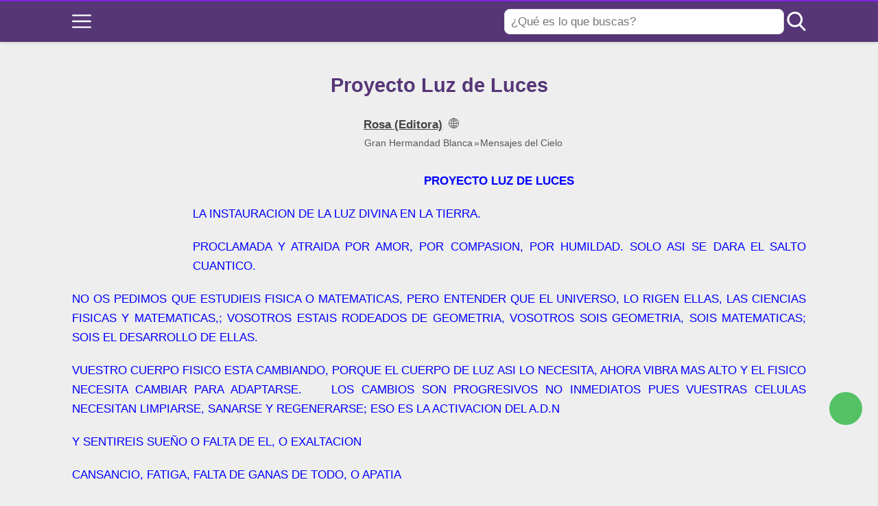

--- FILE ---
content_type: text/html; charset=UTF-8
request_url: https://hermandadblanca.org/proyecto-luz-de-luces/
body_size: 23382
content:
<!DOCTYPE html><html
lang="es" itemscope itemtype="https://schema.org/WebPage"><head><meta
charset="UTF-8"><meta
name="viewport" content="width=device-width, initial-scale=1"><meta
name='robots' content='index, follow, max-image-preview:large, max-snippet:-1, max-video-preview:-1' /><meta
name="amp-google-client-id-api" content="googleanalytics"><meta
name="pub:status" content="allowed" /><title>Proyecto Luz de Luces | Gran Hermandad Blanca</title><link
rel="canonical" href="https://hermandadblanca.org/proyecto-luz-de-luces/" /><meta
property="og:locale" content="es_ES" /><meta
property="og:type" content="article" /><meta
property="og:title" content="Proyecto Luz de Luces | Gran Hermandad Blanca" /><meta
property="og:description" content="PROYECTO LUZ DE LUCES LA INSTAURACION DE LA LUZ DIVINA EN LA TIERRA. PROCLAMADA Y ATRAIDA POR AMOR, POR COMPASION, POR HUMILDAD. SOLO ASI SE DARA EL SALTO CUANTICO. NO OS PEDIMOS QUE ESTUDIEIS FISICA O MATEMATICAS, PERO ENTENDER QUE EL UNIVERSO, LO RIGEN ELLAS, LAS CIENCIAS FISICAS Y MATEMATICAS,; VOSOTROS ESTAIS RODEADOS DE GEOMETRIA, [&hellip;]" /><meta
property="og:url" content="https://hermandadblanca.org/proyecto-luz-de-luces/" /><meta
property="og:site_name" content="Gran Hermandad Blanca" /><meta
property="article:publisher" content="https://www.facebook.com/dharma333/" /><meta
property="article:published_time" content="2011-07-24T11:46:51+00:00" /><meta
property="article:modified_time" content="2019-05-18T19:51:48+00:00" /><meta
property="og:image" content="https://hermandadblanca.org/wp-content/uploads/2011/07/9-Birth-Painting-1975.jpg" /><meta
name="author" content="Rosa (Editora)" /><meta
name="twitter:card" content="summary_large_image" /><meta
name="twitter:creator" content="@hermandadblanca" /><meta
name="twitter:site" content="@hermandadblanca" />
<style id='wp-img-auto-sizes-contain-inline-css' type='text/css'>
img:is([sizes=auto i],[sizes^="auto," i]){contain-intrinsic-size:3000px 1500px}
/*# sourceURL=wp-img-auto-sizes-contain-inline-css */
</style><style>@charset "UTF-8";

html{-webkit-text-size-adjust:100%;line-height:1.15}body{margin:0}main{display:block}h1{font-size:2em;margin:.67em 0}hr{box-sizing:content-box;height:0;overflow:visible}pre{font-family:monospace,monospace;font-size:1em}a{background-color:transparent}abbr[title]{border-bottom:none;text-decoration:underline;-webkit-text-decoration:underline dotted;text-decoration:underline dotted}b,strong{font-weight:bolder}code,kbd,samp{font-family:monospace,monospace;font-size:1em}small{font-size:80%}sub,sup{font-size:75%;line-height:0;position:relative;vertical-align:baseline}sub{bottom:-.25em}sup{top:-.5em}img{border-style:none}button,input,optgroup,select,textarea{font-family:inherit;font-size:100%;line-height:1.15;margin:0}button,input{overflow:visible}button,select{text-transform:none}[type=button],[type=reset],[type=submit],button{-webkit-appearance:button}[type=button]::-moz-focus-inner,[type=reset]::-moz-focus-inner,[type=submit]::-moz-focus-inner,button::-moz-focus-inner{border-style:none;padding:0}[type=button]:-moz-focusring,[type=reset]:-moz-focusring,[type=submit]:-moz-focusring,button:-moz-focusring{outline:1px dotted ButtonText}fieldset{padding:.35em .75em .625em}legend{box-sizing:border-box;color:inherit;display:table;max-width:100%;padding:0;white-space:normal}progress{vertical-align:baseline}textarea{overflow:auto}[type=checkbox],[type=radio]{box-sizing:border-box;padding:0}[type=number]::-webkit-inner-spin-button,[type=number]::-webkit-outer-spin-button{height:auto}[type=search]{-webkit-appearance:textfield;outline-offset:-2px}[type=search]::-webkit-search-decoration{-webkit-appearance:none}::-webkit-file-upload-button{-webkit-appearance:button;font:inherit}details{display:block}summary{display:list-item}[hidden],template{display:none}.alignleft{display:inline;float:left;margin-right:1.5em}.alignright{display:inline;float:right;margin-left:1.5em}.aligncenter{clear:both;display:block;float:none;margin-left:auto;margin-right:auto;text-align:center}embed,iframe,object,video{max-width:100%}.main-footer{background:var(--w-footer-bg-color);border-top:.1em solid var(--w-footer-border-color);clear:both;color:var(--w-footer-text-color);margin-top:1em;padding:3em 1em;width:100%}.main-footer a{color:var(--w-footer-link-color)}.main-footer .menu{margin:0}.main-footer .menu a{display:block;font-size:.9em;line-height:1.5;margin:10px auto;padding:0}.main-footer .logo-container{display:block;float:none;font-size:1.5em;margin:0 auto;max-width:100%;text-align:center;width:100%}.main-footer .logo-container a{margin:0 auto}.main-footer .title{border-bottom:3px solid var(--w-footer-title-color);color:var(--w-footer-title-color);display:inline-block;font-weight:600;margin-bottom:5px;margin-top:10px;width:100%}.main-footer .grid>*{padding:0 1%;text-align:left}.main-footer .copyright{text-align:center}.main-footer .copyright a{clear:both;display:block;margin:10px 0;white-space:pre}@media screen and (min-width:667px){.main-footer .copyright a{display:inline-block;margin:0 0 0 5px}.main-footer .copyright a:before{content:"\00b7";margin-right:5px}.main-footer .copyright a:first-child:before{content:none}}.top-bar{background:var(--w-header-bg-color);border-top:.1em solid var(--w-header-border-color);clear:both;height:3.6em;position:relative;text-align:center;width:100%;z-index:999}.top-bar,.top-bar a{color:var(--w-header-text-color)}.top-bar .section{align-content:center;align-items:center;display:flex;height:100%;justify-content:center;padding-bottom:0;padding-top:0}.top-bar .logo-container{flex:1 1;font-size:1.5em;padding:.5em}.top-bar svg.main-color *{fill:var(--w-header-text-color)}.top-bar .js-search{max-width:440px;width:100%}.top-bar .js-search input[type=search]{margin-top:0;padding:.49em .5em}.top-bar .js-search form,.top-bar .js-search input[type=submit]{display:none}#js-subheader-menu-opener{flex:0 0 28px}#js-subheader-menu-opener,#js-subheader-search-opener{background:none;box-shadow:none;cursor:pointer;display:block;margin:0;padding:0;width:28px}#js-subheader-menu-opener .close,#js-subheader-search-opener .close{display:none}#js-subheader-menu-opener svg,#js-subheader-search-opener svg{display:block}.full-height-logo .top-bar{height:auto}.has-primary-menu .top-bar .js-search{max-width:100%;width:auto}.has-primary-menu .top-bar .js-search form,.has-primary-menu .top-bar .js-search input[type=submit]{display:none}header.has-search:not(.has-primary-menu):not(.has-secondary-menu) .top-bar .logo-container{align-items:center;justify-content:left;margin-left:1%;text-align:left}body.subheader-menu #js-subheader-menu-opener .open{display:none}body.subheader-menu #js-subheader-menu-opener .close{display:block}body.subheader-search #js-subheader-search-opener .open{display:none}body.subheader-search #js-subheader-search-opener .close{display:block}@media screen and (min-width:667px){.top-bar .logo-container{align-items:center;margin-left:1%}.top-bar .js-search{align-content:center;align-items:center;display:flex}.top-bar .js-search form{display:block;flex:1 1;margin-right:1%}#js-subheader-search-opener{display:block;vertical-align:middle}.has-search .logo-container{justify-content:left;text-align:left}}@media screen and (min-width:860px){.top-bar .logo-container{flex:auto;flex-shrink:1;justify-content:left;max-width:max-content;text-align:left}.top-bar .right{align-items:center;display:flex;flex:auto;flex-grow:1;justify-content:flex-end;text-align:right}.exclusive-primary-menu #js-subheader-menu-opener{display:none}}.subheader{background:var(--w-subheader-bg-color);border-radius:0 0 var(--w-radius) var(--w-radius);border-top:1px dashed #dedede;box-shadow:var(--w-shadow-lg);color:var(--w-subheader-text-color);display:none;left:0;position:absolute;right:0;text-align:left;z-index:999}.subheader .search-form{margin:.6em 0 1em}.subheader .search-form input[type=search]::placeholder{text-align:center}#js-overlay-mask{background:rgba(0,0,0,.36);bottom:0;display:none;left:0;position:fixed;right:0;top:0;z-index:101}body.subheader-opened #js-overlay-mask,body.subheader-opened .subheader{display:block}@media screen and (min-width:540px){.subheader .search-form input[type=search]::placeholder{text-align:left}}@media screen and (min-width:667px){header:not(.has-primary-menu) .subheader .search-form{display:none}}.menu-cta>a{box-shadow:var(--w-shadow);font-weight:600;padding:10px 15px;text-align:center}.menu-cta>a,table{border-radius:var(--w-radius)}table{border-collapse:collapse;border-spacing:0;box-shadow:var(--w-shadow-bordered);empty-cells:show;margin:0 0 1.5em;max-width:100%;overflow:hidden;width:100%}table th{font-weight:600}table td,table th{line-height:1.4;margin:0;overflow:visible;padding:1em 1.3em}table td:not(:first-child),table th:not(:first-child){border-left:1px solid #dedede}table td p:first-child,table th p:first-child{margin-top:0}table td p:last-child,table th p:last-child{margin-bottom:0}table:not(.has-background) th{background-color:#e8e8e8}table:not(.has-background) td{background-color:#fff}table:not(.has-background) tr:nth-child(2n) td{background-color:#fafbfb}form .btn,form button,form input,form select,form textarea{margin-top:.4em;width:100%}textarea{-webkit-appearance:none;appearance:none;min-height:100px;padding:.5em}input[type=button],input[type=checkbox],input[type=color],input[type=file],input[type=radio],input[type=range],input[type=reset],input[type=submit]{background-color:inherit;border:inherit;box-shadow:none;color:inherit;font-size:inherit;outline:inherit;padding:inherit}input[type=checkbox],input[type=color],input[type=radio]{width:auto}input,select,textarea{background-color:#fff;border:1px solid #dedede;border-radius:var(--w-radius);color:#444;display:block;font-size:inherit;outline:none;padding:.7em .5em}input:focus,input:hover,select:focus,select:hover,textarea:focus,textarea:hover{transition:all .2s ease-in-out}input:focus,select:focus,textarea:focus{border-color:var(--w-color-main)}label{display:inline-block;font-weight:600;width:100%}fieldset{border:none;margin-bottom:1em;padding:1em .75em .625em}input[type=search]{-webkit-appearance:none;appearance:none;box-sizing:border-box!important}input[type=checkbox],input[type=radio]{background:#fff;border:1px solid #dedede;display:inline-block;height:1em;margin:0 .3em -.1em 0;min-height:auto;outline:none;overflow:hidden;padding:0;position:relative;width:1em}input[type=checkbox]:checked{background:var(--w-color-main);border:none}input[type=checkbox]:checked:after{bottom:0;color:#fff;content:"\2713";font-weight:600;left:0;position:absolute;right:0;text-align:center;top:0}input[type=radio]{border-radius:1em}input[type=radio]:checked:after{background:var(--w-color-main);border-radius:50%;content:"";height:60%;left:20%;position:absolute;top:20%;width:60%}input:not([type=range]):not([type=color]){-webkit-appearance:none;appearance:none}button,input[type=button],input[type=reset],input[type=submit]{background:none;border:none;color:inherit;cursor:pointer;font:inherit;outline:inherit;padding:0}.btn,button,input[type=button],input[type=reset],input[type=submit]{-webkit-appearance:none;appearance:none;background:var(--w-color-main);border-radius:var(--w-radius);box-shadow:var(--w-shadow);color:#fff;cursor:pointer;display:inline-block;font-size:1em;font-weight:600;height:auto;line-height:1;outline:none;padding:.76em .5em;position:relative;text-align:center;text-decoration:none;-webkit-user-select:none;user-select:none;white-space:nowrap}.btn:hover,button:hover,input[type=button]:hover,input[type=reset]:hover,input[type=submit]:hover{box-shadow:var(--w-shadow-lg)}.btn.disabled,.btn:disabled,button.disabled,button:disabled,input[type=button].disabled,input[type=button]:disabled,input[type=reset].disabled,input[type=reset]:disabled,input[type=submit].disabled,input[type=submit]:disabled{background-color:#dedede!important;border-color:#dedede!important;color:#666!important;cursor:default;opacity:.2!important}[class*=grid-cols-]{grid-gap:10px;display:grid;grid-template-rows:minmax(min-content,max-content)}.grid-cols-1{grid-template-columns:repeat(1,minmax(0,1fr))}.grid-cols-2{--w-gcol-max-w-pr:50%;--w-gcol-max-w-fr:0.5fr;grid-template-columns:repeat(auto-fit,minmax(max(calc(33.33333% - 5.66667px),273px),var(--w-grid-cols-max-width-fr,1fr)))}.grid-cols-3{--w-gcol-max-w-pr:33.33333%;--w-gcol-max-w-fr:0.33333fr;grid-template-columns:repeat(auto-fit,minmax(max(calc(25% - 6.5px),236px),var(--w-grid-cols-max-width-fr,1fr)))}.grid-cols-4{--w-gcol-max-w-pr:25%;--w-gcol-max-w-fr:0.25fr;grid-template-columns:repeat(auto-fit,minmax(max(calc(20% - 7px),229px),var(--w-grid-cols-max-width-fr,1fr)))}.grid-cols-5{--w-gcol-max-w-pr:20%;--w-gcol-max-w-fr:0.2fr;grid-template-columns:repeat(auto-fit,minmax(max(calc(16.66667% - 7.33333px),202px),var(--w-grid-cols-max-width-fr,1fr)))}.grid-cols-6{--w-gcol-max-w-pr:16.66667%;--w-gcol-max-w-fr:0.16667fr;grid-template-columns:repeat(auto-fit,minmax(max(calc(14.28571% - 7.57143px),175px),var(--w-grid-cols-max-width-fr,1fr)))}@media screen and (min-width:667px){[class*=grid-cols-].strict>:only-of-type{max-width:var(--w-gcol-max-w-pr)}}@media screen and (min-width:1070px){[class*=grid-cols-].strict{--w-grid-cols-max-width-fr:var(--w-gcol-max-w-fr);justify-content:center}[class*=grid-cols-].strict>:only-of-type{max-width:none}}.logo-container{display:flex;font-family:var(--w-logo-font-family,var(--w-font-family));height:100%;justify-content:center;line-height:.8;overflow:hidden;width:75%;word-break:break-word}.logo-container a{align-items:center;display:flex;height:100%}.logo-container img{border-radius:0;display:inline-block;margin:auto auto auto 0;max-height:100%;width:auto}.widget{margin:1em 0}.widget .search-form .search-field{margin-top:0}.ad{margin:1.5em 0}.ad,.ad-label{text-align:center}.ad-label{font-size:.7em;margin:.7em auto -2.4em;opacity:.8}img{height:auto;max-width:100%}img[data-lazy-src]{will-change:contents}svg{max-width:100%}svg.main-color *{fill:var(--w-color-main)}.wp-block-image figure,.wp-block-image img{border-radius:var(--w-radius)}.wp-block-image>figure,.wp-caption{margin-bottom:1.5em;max-width:100%}.wp-block-image>figure .wp-caption-text,.wp-block-image>figure figcaption,.wp-caption .wp-caption-text,.wp-caption figcaption{color:#666;font-size:90%;margin:0 auto;max-width:100%;padding:5px;text-align:left}#breadcrumbs{color:var(--w-breadcrumb-text-color);font-size:83%;font-weight:400;margin:0 auto;opacity:.8;padding:0}#breadcrumbs li{display:inline-block;list-style:none;padding:0;vertical-align:middle}#breadcrumbs li.breadcrumb_last{display:none}#breadcrumbs li:nth-child(n+2):before{content:"»"}#breadcrumbs li:first-child,#breadcrumbs li:last-child,#breadcrumbs li:nth-child(2):before{display:none}#breadcrumbs a{color:var(--w-breadcrumb-link-color)}.hero #breadcrumbs{color:#fff;font-size:.8em;width:100%}.hero #breadcrumbs a{color:#fff;text-decoration:none}.hero #breadcrumbs li:first-child{display:inline-block}.heading>#breadcrumbs{margin:1.8em auto -1.5em}@media screen and (min-width:540px){#breadcrumbs li:first-child,#breadcrumbs li:nth-child(2):before{display:inline-block;margin:0 1px}}aside .widget{background:#fff;border-radius:var(--w-radius);box-shadow:var(--w-shadow-bordered);padding:1em}aside .widget .title{font-family:var(--w-widget-title-font-family,var(--w-font-family));font-weight:600;text-transform:uppercase}aside .widget ul{padding-left:1em}aside .widget ul ul{margin:0}aside .widget ul li{list-style:disc;padding-bottom:.5em}aside .widget ul li:last-child{padding-bottom:0}aside .widget>:last-child{margin-bottom:0}#stop-sticky{height:0;opacity:0}@media screen and (min-width:860px){body.has-sidebar main>.main-section{display:flex;flex-direction:row}body.has-sidebar main>.main-section article{flex:1 1;order:1}body.has-sidebar main>.main-section aside{flex-basis:var(--w-sidebar-width);order:2;width:var(--w-sidebar-width)}body.has-sidebar main>.main-section aside .widget{background:var(--w-widget-bg-color);margin-left:2em}body.has-sidebar.sidebar-left main>.main-section article{order:2}body.has-sidebar.sidebar-left main>.main-section aside{order:1}body.has-sidebar.sidebar-left main>.main-section aside .widget{margin-left:0;margin-right:2em}}.main-section .content>[class*=wp-block-]:not(:last-child){margin-bottom:20px}blockquote{border-left:4px solid #dedede;font-style:italic;margin:0 0 20px 20px;padding:20px;position:relative}blockquote cite,blockquote p{font-size:1.1em}blockquote p:last-child{margin:0}.as-h2,.as-h3,h1,h2,h3,h4,h5,h6{clear:both;font-family:var(--w-h-font-family,var(--w-font-family));font-weight:400;line-height:1.2}.as-h2,.as-h3,h2,h3,h4,h5,h6,p{margin:0 0 20px}.as-h2,.as-h3{display:block;width:100%}h1{color:var(--w-h1-text-color);font-size:var(--w-h1-font-size);font-weight:600;margin:1em 0 .8em;text-align:center}.as-h2,h2{border-radius:var(--w-radius-sm);font-size:var(--w-h2-font-size)}.as-h3,h3{font-size:var(--w-h3-font-size);font-weight:var(--w-h3-font-weight,inherit)}h4{font-size:var(--w-h4-font-size);font-weight:var(--w-h4-font-weight,inherit)}h5{font-size:var(--w-h5-font-size);font-weight:var(--w-h5-font-weight,inherit)}h6{font-size:var(--w-h6-font-size);font-weight:var(--w-h6-font-weight,inherit)}:root{--w-font-family:-apple-system,blinkmacsystemfont,"Segoe UI",roboto,helvetica,arial,sans-serif,"Apple Color Emoji","Segoe UI Emoji","Segoe UI Symbol";--w-section-max-width:69rem;--w-color-main:#5da437;--w-color-secondary:#333;--w-color-text:#444;--w-color-bg:#eee;--w-color-link:var(--w-color-main);--w-header-text-color:var(--w-color-main);--w-header-bg-color:#fff;--w-header-border-color:var(--w-color-main);--w-subheader-text-color:#333;--w-subheader-bg-color:#fff;--w-subheader-link-color:var(--w-color-main);--w-subheader-secondary-bg-color:#f8f9f9;--w-footer-bg-color:#333;--w-footer-border-color:var(--w-footer-bg-color);--w-footer-text-color:#bbb;--w-footer-title-color:var(--w-footer-text-color);--w-footer-link-color:var(--w-footer-text-color);--w-h1-font-size:1.7em;--w-h1-text-color:var(--w-color-main);--w-h2-font-size:1.2em;--w-h2-text-color:#fff;--w-h2-bg-color:var(--w-color-secondary);--w-h3-font-size:1.17em;--w-h3-text-color:var(--w-color-text);--w-h4-font-size:1em;--w-h5-font-size:0.83em;--w-h6-font-size:0.67em;--w-radius-sm:0.3rem;--w-radius:0.5rem;--w-shadow-color:rgba(0,0,0,.25);--w-shadow:0 1px 5px -1px var(--w-shadow-color);--w-shadow-bordered:var(--w-shadow);--w-shadow-lg:0 3px 7px -1px var(--w-shadow-color);--w-shadow-lg-bordered:var(--w-shadow-lg);--w-top-shadow:0 0 5px -2px var(--w-shadow-color);--w-breadcrumb-text-color:#333;--w-breadcrumb-link-color:var(--w-breadcrumb-text-color);--w-cookies-text-color:#fff;--w-cookies-bg-color:var(--w-color-main);--w-cookies-allow-text-color:var(--w-cookies-bg-color);--w-cookies-allow-bg-color:var(--w-cookies-text-color);--w-cookies-deny-text-color:#444;--w-scroll-top-bg-color:var(--w-color-main);--w-sidebar-width:30%;--w-widget-bg-color:#fff}*{box-sizing:border-box}body,html{height:100%;width:100%}body{background:var(--w-color-bg);color:var(--w-color-text);font-family:var(--w-body-font-family,var(--w-font-family));font-size:17px;line-height:1.7;min-height:100%}body:after{clear:both;content:"";display:table}link,style{display:none!important}.bold,b,strong{font-weight:600}ol,ul{padding:0}ol li,ul li{list-style:none}ins,mark{background:none;font-weight:600}.as-a,a,ins,mark{text-decoration:none}.as-a,a{color:var(--w-color-link);cursor:pointer;outline:0}.as-a:hover,a:hover{opacity:.95}.as-a:focus,a:focus{outline:none}.pointer{cursor:pointer}.d-contents{display:contents}main{background:var(--w-color-bg);color:var(--w-color-text);min-height:24em}.hide{display:none}.section{margin:0 auto;max-width:var(--w-section-max-width);padding:1em;width:100%}.section:after{clear:both;content:"";display:block}</style><style>.subheader a{color:var(--w-subheader-link-color);display:block;line-height:1.2;padding:.5em 0;width:100%}.subheader .more{display:none}.subheader .menu-cta>a{background:var(--w-subheader-link-color);color:var(--w-subheader-bg-color)}.subheader [class*=grid-cols-],.subheader [class*=grid-cols-] .sub-menu,.subheader [class*=grid-cols-]>ul,.subheader [class*=grid-cols-] li{margin:0}.subheader [class*=grid-cols-]>li>a{font-weight:600}.subheader [class*=grid-cols-]>li>ul{font-size:.9em}.subheader [class*=grid-cols-]>li>ul a{color:var(--w-subheader-text-color)}.subheader [class*=grid-cols-]>li>ul>li.menu-item-has-children>a{font-weight:600}.subheader [class*=grid-cols-]>li>ul>li.menu-item-has-children ul ul li{list-style:disc;margin-left:1.5em}.subheader [class*=grid-cols-]>li,.subheader [class*=grid-cols-]>ul{position:relative}.subheader [class*=grid-cols-]>li:after,.subheader [class*=grid-cols-]>ul:after{background:var(--w-subheader-text-color);bottom:0;content:"";height:1px;left:0;opacity:.1;position:absolute;right:0}.subheader [class*=grid-cols-]>li:last-of-type:after,.subheader [class*=grid-cols-]>ul:last-of-type:after{content:none}.subheader nav~nav:last-of-type{background:var(--w-subheader-secondary-bg-color);border-radius:var(--w-radius);margin-top:.5em;padding:.8em 1em}.subheader nav~nav:last-of-type .menu-cta>a{color:var(--w-subheader-secondary-bg-color)}.subheader .categories-grid .title svg *{fill:var(--w-subheader-link-color)}.subheader .categories-grid .featured-post a{color:var(--w-subheader-text-color)}.subheader .categories-grid .featured-post a:hover{color:currentColor}@media screen and (min-width:540px){.subheader .more{display:block}.subheader [class*=grid-cols-]>li:after,.subheader [class*=grid-cols-]>ul:after{content:none}.subheader .categories-grid,.subheader .primary-menu,.subheader .secondary-menu{font-size:.85em}}</style><style id='wp-block-library-inline-css' type='text/css'>
:root{--wp-block-synced-color:#7a00df;--wp-block-synced-color--rgb:122,0,223;--wp-bound-block-color:var(--wp-block-synced-color);--wp-editor-canvas-background:#ddd;--wp-admin-theme-color:#007cba;--wp-admin-theme-color--rgb:0,124,186;--wp-admin-theme-color-darker-10:#006ba1;--wp-admin-theme-color-darker-10--rgb:0,107,160.5;--wp-admin-theme-color-darker-20:#005a87;--wp-admin-theme-color-darker-20--rgb:0,90,135;--wp-admin-border-width-focus:2px}@media (min-resolution:192dpi){:root{--wp-admin-border-width-focus:1.5px}}.wp-element-button{cursor:pointer}:root .has-very-light-gray-background-color{background-color:#eee}:root .has-very-dark-gray-background-color{background-color:#313131}:root .has-very-light-gray-color{color:#eee}:root .has-very-dark-gray-color{color:#313131}:root .has-vivid-green-cyan-to-vivid-cyan-blue-gradient-background{background:linear-gradient(135deg,#00d084,#0693e3)}:root .has-purple-crush-gradient-background{background:linear-gradient(135deg,#34e2e4,#4721fb 50%,#ab1dfe)}:root .has-hazy-dawn-gradient-background{background:linear-gradient(135deg,#faaca8,#dad0ec)}:root .has-subdued-olive-gradient-background{background:linear-gradient(135deg,#fafae1,#67a671)}:root .has-atomic-cream-gradient-background{background:linear-gradient(135deg,#fdd79a,#004a59)}:root .has-nightshade-gradient-background{background:linear-gradient(135deg,#330968,#31cdcf)}:root .has-midnight-gradient-background{background:linear-gradient(135deg,#020381,#2874fc)}:root{--wp--preset--font-size--normal:16px;--wp--preset--font-size--huge:42px}.has-regular-font-size{font-size:1em}.has-larger-font-size{font-size:2.625em}.has-normal-font-size{font-size:var(--wp--preset--font-size--normal)}.has-huge-font-size{font-size:var(--wp--preset--font-size--huge)}.has-text-align-center{text-align:center}.has-text-align-left{text-align:left}.has-text-align-right{text-align:right}.has-fit-text{white-space:nowrap!important}#end-resizable-editor-section{display:none}.aligncenter{clear:both}.items-justified-left{justify-content:flex-start}.items-justified-center{justify-content:center}.items-justified-right{justify-content:flex-end}.items-justified-space-between{justify-content:space-between}.screen-reader-text{border:0;clip-path:inset(50%);height:1px;margin:-1px;overflow:hidden;padding:0;position:absolute;width:1px;word-wrap:normal!important}.screen-reader-text:focus{background-color:#ddd;clip-path:none;color:#444;display:block;font-size:1em;height:auto;left:5px;line-height:normal;padding:15px 23px 14px;text-decoration:none;top:5px;width:auto;z-index:100000}html :where(.has-border-color){border-style:solid}html :where([style*=border-top-color]){border-top-style:solid}html :where([style*=border-right-color]){border-right-style:solid}html :where([style*=border-bottom-color]){border-bottom-style:solid}html :where([style*=border-left-color]){border-left-style:solid}html :where([style*=border-width]){border-style:solid}html :where([style*=border-top-width]){border-top-style:solid}html :where([style*=border-right-width]){border-right-style:solid}html :where([style*=border-bottom-width]){border-bottom-style:solid}html :where([style*=border-left-width]){border-left-style:solid}html :where(img[class*=wp-image-]){height:auto;max-width:100%}:where(figure){margin:0 0 1em}html :where(.is-position-sticky){--wp-admin--admin-bar--position-offset:var(--wp-admin--admin-bar--height,0px)}@media screen and (max-width:600px){html :where(.is-position-sticky){--wp-admin--admin-bar--position-offset:0px}}

/*# sourceURL=wp-block-library-inline-css */
</style><style id='global-styles-inline-css' type='text/css'>
:root{--wp--preset--aspect-ratio--square: 1;--wp--preset--aspect-ratio--4-3: 4/3;--wp--preset--aspect-ratio--3-4: 3/4;--wp--preset--aspect-ratio--3-2: 3/2;--wp--preset--aspect-ratio--2-3: 2/3;--wp--preset--aspect-ratio--16-9: 16/9;--wp--preset--aspect-ratio--9-16: 9/16;--wp--preset--color--black: #000000;--wp--preset--color--cyan-bluish-gray: #abb8c3;--wp--preset--color--white: #ffffff;--wp--preset--color--pale-pink: #f78da7;--wp--preset--color--vivid-red: #cf2e2e;--wp--preset--color--luminous-vivid-orange: #ff6900;--wp--preset--color--luminous-vivid-amber: #fcb900;--wp--preset--color--light-green-cyan: #7bdcb5;--wp--preset--color--vivid-green-cyan: #00d084;--wp--preset--color--pale-cyan-blue: #8ed1fc;--wp--preset--color--vivid-cyan-blue: #0693e3;--wp--preset--color--vivid-purple: #9b51e0;--wp--preset--gradient--vivid-cyan-blue-to-vivid-purple: linear-gradient(135deg,rgb(6,147,227) 0%,rgb(155,81,224) 100%);--wp--preset--gradient--light-green-cyan-to-vivid-green-cyan: linear-gradient(135deg,rgb(122,220,180) 0%,rgb(0,208,130) 100%);--wp--preset--gradient--luminous-vivid-amber-to-luminous-vivid-orange: linear-gradient(135deg,rgb(252,185,0) 0%,rgb(255,105,0) 100%);--wp--preset--gradient--luminous-vivid-orange-to-vivid-red: linear-gradient(135deg,rgb(255,105,0) 0%,rgb(207,46,46) 100%);--wp--preset--gradient--very-light-gray-to-cyan-bluish-gray: linear-gradient(135deg,rgb(238,238,238) 0%,rgb(169,184,195) 100%);--wp--preset--gradient--cool-to-warm-spectrum: linear-gradient(135deg,rgb(74,234,220) 0%,rgb(151,120,209) 20%,rgb(207,42,186) 40%,rgb(238,44,130) 60%,rgb(251,105,98) 80%,rgb(254,248,76) 100%);--wp--preset--gradient--blush-light-purple: linear-gradient(135deg,rgb(255,206,236) 0%,rgb(152,150,240) 100%);--wp--preset--gradient--blush-bordeaux: linear-gradient(135deg,rgb(254,205,165) 0%,rgb(254,45,45) 50%,rgb(107,0,62) 100%);--wp--preset--gradient--luminous-dusk: linear-gradient(135deg,rgb(255,203,112) 0%,rgb(199,81,192) 50%,rgb(65,88,208) 100%);--wp--preset--gradient--pale-ocean: linear-gradient(135deg,rgb(255,245,203) 0%,rgb(182,227,212) 50%,rgb(51,167,181) 100%);--wp--preset--gradient--electric-grass: linear-gradient(135deg,rgb(202,248,128) 0%,rgb(113,206,126) 100%);--wp--preset--gradient--midnight: linear-gradient(135deg,rgb(2,3,129) 0%,rgb(40,116,252) 100%);--wp--preset--font-size--small: 13px;--wp--preset--font-size--medium: 20px;--wp--preset--font-size--large: 36px;--wp--preset--font-size--x-large: 42px;--wp--preset--spacing--20: 0.44rem;--wp--preset--spacing--30: 0.67rem;--wp--preset--spacing--40: 1rem;--wp--preset--spacing--50: 1.5rem;--wp--preset--spacing--60: 2.25rem;--wp--preset--spacing--70: 3.38rem;--wp--preset--spacing--80: 5.06rem;--wp--preset--shadow--natural: 6px 6px 9px rgba(0, 0, 0, 0.2);--wp--preset--shadow--deep: 12px 12px 50px rgba(0, 0, 0, 0.4);--wp--preset--shadow--sharp: 6px 6px 0px rgba(0, 0, 0, 0.2);--wp--preset--shadow--outlined: 6px 6px 0px -3px rgb(255, 255, 255), 6px 6px rgb(0, 0, 0);--wp--preset--shadow--crisp: 6px 6px 0px rgb(0, 0, 0);}:where(.is-layout-flex){gap: 0.5em;}:where(.is-layout-grid){gap: 0.5em;}body .is-layout-flex{display: flex;}.is-layout-flex{flex-wrap: wrap;align-items: center;}.is-layout-flex > :is(*, div){margin: 0;}body .is-layout-grid{display: grid;}.is-layout-grid > :is(*, div){margin: 0;}:where(.wp-block-columns.is-layout-flex){gap: 2em;}:where(.wp-block-columns.is-layout-grid){gap: 2em;}:where(.wp-block-post-template.is-layout-flex){gap: 1.25em;}:where(.wp-block-post-template.is-layout-grid){gap: 1.25em;}.has-black-color{color: var(--wp--preset--color--black) !important;}.has-cyan-bluish-gray-color{color: var(--wp--preset--color--cyan-bluish-gray) !important;}.has-white-color{color: var(--wp--preset--color--white) !important;}.has-pale-pink-color{color: var(--wp--preset--color--pale-pink) !important;}.has-vivid-red-color{color: var(--wp--preset--color--vivid-red) !important;}.has-luminous-vivid-orange-color{color: var(--wp--preset--color--luminous-vivid-orange) !important;}.has-luminous-vivid-amber-color{color: var(--wp--preset--color--luminous-vivid-amber) !important;}.has-light-green-cyan-color{color: var(--wp--preset--color--light-green-cyan) !important;}.has-vivid-green-cyan-color{color: var(--wp--preset--color--vivid-green-cyan) !important;}.has-pale-cyan-blue-color{color: var(--wp--preset--color--pale-cyan-blue) !important;}.has-vivid-cyan-blue-color{color: var(--wp--preset--color--vivid-cyan-blue) !important;}.has-vivid-purple-color{color: var(--wp--preset--color--vivid-purple) !important;}.has-black-background-color{background-color: var(--wp--preset--color--black) !important;}.has-cyan-bluish-gray-background-color{background-color: var(--wp--preset--color--cyan-bluish-gray) !important;}.has-white-background-color{background-color: var(--wp--preset--color--white) !important;}.has-pale-pink-background-color{background-color: var(--wp--preset--color--pale-pink) !important;}.has-vivid-red-background-color{background-color: var(--wp--preset--color--vivid-red) !important;}.has-luminous-vivid-orange-background-color{background-color: var(--wp--preset--color--luminous-vivid-orange) !important;}.has-luminous-vivid-amber-background-color{background-color: var(--wp--preset--color--luminous-vivid-amber) !important;}.has-light-green-cyan-background-color{background-color: var(--wp--preset--color--light-green-cyan) !important;}.has-vivid-green-cyan-background-color{background-color: var(--wp--preset--color--vivid-green-cyan) !important;}.has-pale-cyan-blue-background-color{background-color: var(--wp--preset--color--pale-cyan-blue) !important;}.has-vivid-cyan-blue-background-color{background-color: var(--wp--preset--color--vivid-cyan-blue) !important;}.has-vivid-purple-background-color{background-color: var(--wp--preset--color--vivid-purple) !important;}.has-black-border-color{border-color: var(--wp--preset--color--black) !important;}.has-cyan-bluish-gray-border-color{border-color: var(--wp--preset--color--cyan-bluish-gray) !important;}.has-white-border-color{border-color: var(--wp--preset--color--white) !important;}.has-pale-pink-border-color{border-color: var(--wp--preset--color--pale-pink) !important;}.has-vivid-red-border-color{border-color: var(--wp--preset--color--vivid-red) !important;}.has-luminous-vivid-orange-border-color{border-color: var(--wp--preset--color--luminous-vivid-orange) !important;}.has-luminous-vivid-amber-border-color{border-color: var(--wp--preset--color--luminous-vivid-amber) !important;}.has-light-green-cyan-border-color{border-color: var(--wp--preset--color--light-green-cyan) !important;}.has-vivid-green-cyan-border-color{border-color: var(--wp--preset--color--vivid-green-cyan) !important;}.has-pale-cyan-blue-border-color{border-color: var(--wp--preset--color--pale-cyan-blue) !important;}.has-vivid-cyan-blue-border-color{border-color: var(--wp--preset--color--vivid-cyan-blue) !important;}.has-vivid-purple-border-color{border-color: var(--wp--preset--color--vivid-purple) !important;}.has-vivid-cyan-blue-to-vivid-purple-gradient-background{background: var(--wp--preset--gradient--vivid-cyan-blue-to-vivid-purple) !important;}.has-light-green-cyan-to-vivid-green-cyan-gradient-background{background: var(--wp--preset--gradient--light-green-cyan-to-vivid-green-cyan) !important;}.has-luminous-vivid-amber-to-luminous-vivid-orange-gradient-background{background: var(--wp--preset--gradient--luminous-vivid-amber-to-luminous-vivid-orange) !important;}.has-luminous-vivid-orange-to-vivid-red-gradient-background{background: var(--wp--preset--gradient--luminous-vivid-orange-to-vivid-red) !important;}.has-very-light-gray-to-cyan-bluish-gray-gradient-background{background: var(--wp--preset--gradient--very-light-gray-to-cyan-bluish-gray) !important;}.has-cool-to-warm-spectrum-gradient-background{background: var(--wp--preset--gradient--cool-to-warm-spectrum) !important;}.has-blush-light-purple-gradient-background{background: var(--wp--preset--gradient--blush-light-purple) !important;}.has-blush-bordeaux-gradient-background{background: var(--wp--preset--gradient--blush-bordeaux) !important;}.has-luminous-dusk-gradient-background{background: var(--wp--preset--gradient--luminous-dusk) !important;}.has-pale-ocean-gradient-background{background: var(--wp--preset--gradient--pale-ocean) !important;}.has-electric-grass-gradient-background{background: var(--wp--preset--gradient--electric-grass) !important;}.has-midnight-gradient-background{background: var(--wp--preset--gradient--midnight) !important;}.has-small-font-size{font-size: var(--wp--preset--font-size--small) !important;}.has-medium-font-size{font-size: var(--wp--preset--font-size--medium) !important;}.has-large-font-size{font-size: var(--wp--preset--font-size--large) !important;}.has-x-large-font-size{font-size: var(--wp--preset--font-size--x-large) !important;}
/*# sourceURL=global-styles-inline-css */
</style><style id='classic-theme-styles-inline-css' type='text/css'>
/*! This file is auto-generated */
.wp-block-button__link{color:#fff;background-color:#32373c;border-radius:9999px;box-shadow:none;text-decoration:none;padding:calc(.667em + 2px) calc(1.333em + 2px);font-size:1.125em}.wp-block-file__button{background:#32373c;color:#fff;text-decoration:none}
/*# sourceURL=/wp-includes/css/classic-themes.min.css */
</style><style>[data-sal]{transition-delay:0s;transition-delay:var(--sal-delay,0s);transition-duration:.2s;transition-duration:var(--sal-duration,.2s);transition-timing-function:ease;transition-timing-function:var(--sal-easing,ease)}[data-sal][data-sal-duration="200"]{transition-duration:.2s}[data-sal][data-sal-duration="250"]{transition-duration:.25s}[data-sal][data-sal-duration="300"]{transition-duration:.3s}[data-sal][data-sal-duration="350"]{transition-duration:.35s}[data-sal][data-sal-duration="400"]{transition-duration:.4s}[data-sal][data-sal-duration="450"]{transition-duration:.45s}[data-sal][data-sal-duration="500"]{transition-duration:.5s}[data-sal][data-sal-duration="550"]{transition-duration:.55s}[data-sal][data-sal-duration="600"]{transition-duration:.6s}[data-sal][data-sal-duration="650"]{transition-duration:.65s}[data-sal][data-sal-duration="700"]{transition-duration:.7s}[data-sal][data-sal-duration="750"]{transition-duration:.75s}[data-sal][data-sal-duration="800"]{transition-duration:.8s}[data-sal][data-sal-duration="850"]{transition-duration:.85s}[data-sal][data-sal-duration="900"]{transition-duration:.9s}[data-sal][data-sal-duration="950"]{transition-duration:.95s}[data-sal][data-sal-duration="1000"]{transition-duration:1s}[data-sal][data-sal-duration="1050"]{transition-duration:1.05s}[data-sal][data-sal-duration="1100"]{transition-duration:1.1s}[data-sal][data-sal-duration="1150"]{transition-duration:1.15s}[data-sal][data-sal-duration="1200"]{transition-duration:1.2s}[data-sal][data-sal-duration="1250"]{transition-duration:1.25s}[data-sal][data-sal-duration="1300"]{transition-duration:1.3s}[data-sal][data-sal-duration="1350"]{transition-duration:1.35s}[data-sal][data-sal-duration="1400"]{transition-duration:1.4s}[data-sal][data-sal-duration="1450"]{transition-duration:1.45s}[data-sal][data-sal-duration="1500"]{transition-duration:1.5s}[data-sal][data-sal-duration="1550"]{transition-duration:1.55s}[data-sal][data-sal-duration="1600"]{transition-duration:1.6s}[data-sal][data-sal-duration="1650"]{transition-duration:1.65s}[data-sal][data-sal-duration="1700"]{transition-duration:1.7s}[data-sal][data-sal-duration="1750"]{transition-duration:1.75s}[data-sal][data-sal-duration="1800"]{transition-duration:1.8s}[data-sal][data-sal-duration="1850"]{transition-duration:1.85s}[data-sal][data-sal-duration="1900"]{transition-duration:1.9s}[data-sal][data-sal-duration="1950"]{transition-duration:1.95s}[data-sal][data-sal-duration="2000"]{transition-duration:2s}[data-sal][data-sal-delay="50"]{transition-delay:.05s}[data-sal][data-sal-delay="100"]{transition-delay:.1s}[data-sal][data-sal-delay="150"]{transition-delay:.15s}[data-sal][data-sal-delay="200"]{transition-delay:.2s}[data-sal][data-sal-delay="250"]{transition-delay:.25s}[data-sal][data-sal-delay="300"]{transition-delay:.3s}[data-sal][data-sal-delay="350"]{transition-delay:.35s}[data-sal][data-sal-delay="400"]{transition-delay:.4s}[data-sal][data-sal-delay="450"]{transition-delay:.45s}[data-sal][data-sal-delay="500"]{transition-delay:.5s}[data-sal][data-sal-delay="550"]{transition-delay:.55s}[data-sal][data-sal-delay="600"]{transition-delay:.6s}[data-sal][data-sal-delay="650"]{transition-delay:.65s}[data-sal][data-sal-delay="700"]{transition-delay:.7s}[data-sal][data-sal-delay="750"]{transition-delay:.75s}[data-sal][data-sal-delay="800"]{transition-delay:.8s}[data-sal][data-sal-delay="850"]{transition-delay:.85s}[data-sal][data-sal-delay="900"]{transition-delay:.9s}[data-sal][data-sal-delay="950"]{transition-delay:.95s}[data-sal][data-sal-delay="1000"]{transition-delay:1s}[data-sal][data-sal-easing=linear]{transition-timing-function:linear}[data-sal][data-sal-easing=ease]{transition-timing-function:ease}[data-sal][data-sal-easing=ease-in]{transition-timing-function:ease-in}[data-sal][data-sal-easing=ease-out]{transition-timing-function:ease-out}[data-sal][data-sal-easing=ease-in-out]{transition-timing-function:ease-in-out}[data-sal][data-sal-easing=ease-in-cubic]{transition-timing-function:cubic-bezier(.55,.055,.675,.19)}[data-sal][data-sal-easing=ease-out-cubic]{transition-timing-function:cubic-bezier(.215,.61,.355,1)}[data-sal][data-sal-easing=ease-in-out-cubic]{transition-timing-function:cubic-bezier(.645,.045,.355,1)}[data-sal][data-sal-easing=ease-in-circ]{transition-timing-function:cubic-bezier(.6,.04,.98,.335)}[data-sal][data-sal-easing=ease-out-circ]{transition-timing-function:cubic-bezier(.075,.82,.165,1)}[data-sal][data-sal-easing=ease-in-out-circ]{transition-timing-function:cubic-bezier(.785,.135,.15,.86)}[data-sal][data-sal-easing=ease-in-expo]{transition-timing-function:cubic-bezier(.95,.05,.795,.035)}[data-sal][data-sal-easing=ease-out-expo]{transition-timing-function:cubic-bezier(.19,1,.22,1)}[data-sal][data-sal-easing=ease-in-out-expo]{transition-timing-function:cubic-bezier(1,0,0,1)}[data-sal][data-sal-easing=ease-in-quad]{transition-timing-function:cubic-bezier(.55,.085,.68,.53)}[data-sal][data-sal-easing=ease-out-quad]{transition-timing-function:cubic-bezier(.25,.46,.45,.94)}[data-sal][data-sal-easing=ease-in-out-quad]{transition-timing-function:cubic-bezier(.455,.03,.515,.955)}[data-sal][data-sal-easing=ease-in-quart]{transition-timing-function:cubic-bezier(.895,.03,.685,.22)}[data-sal][data-sal-easing=ease-out-quart]{transition-timing-function:cubic-bezier(.165,.84,.44,1)}[data-sal][data-sal-easing=ease-in-out-quart]{transition-timing-function:cubic-bezier(.77,0,.175,1)}[data-sal][data-sal-easing=ease-in-quint]{transition-timing-function:cubic-bezier(.755,.05,.855,.06)}[data-sal][data-sal-easing=ease-out-quint]{transition-timing-function:cubic-bezier(.23,1,.32,1)}[data-sal][data-sal-easing=ease-in-out-quint]{transition-timing-function:cubic-bezier(.86,0,.07,1)}[data-sal][data-sal-easing=ease-in-sine]{transition-timing-function:cubic-bezier(.47,0,.745,.715)}[data-sal][data-sal-easing=ease-out-sine]{transition-timing-function:cubic-bezier(.39,.575,.565,1)}[data-sal][data-sal-easing=ease-in-out-sine]{transition-timing-function:cubic-bezier(.445,.05,.55,.95)}[data-sal][data-sal-easing=ease-in-back]{transition-timing-function:cubic-bezier(.6,-.28,.735,.045)}[data-sal][data-sal-easing=ease-out-back]{transition-timing-function:cubic-bezier(.175,.885,.32,1.275)}[data-sal][data-sal-easing=ease-in-out-back]{transition-timing-function:cubic-bezier(.68,-.55,.265,1.55)}[data-sal|=fade]{opacity:0;transition-property:opacity}[data-sal|=fade].sal-animate,body.sal-disabled [data-sal|=fade]{opacity:1}[data-sal|=slide]{opacity:0;transition-property:opacity,transform}[data-sal=slide-up]{transform:translateY(20%)}[data-sal=slide-down]{transform:translateY(-20%)}[data-sal=slide-left]{transform:translateX(20%)}[data-sal=slide-right]{transform:translateX(-20%)}[data-sal|=slide].sal-animate,body.sal-disabled [data-sal|=slide]{opacity:1;transform:none}[data-sal|=zoom]{opacity:0;transition-property:opacity,transform}[data-sal=zoom-in]{transform:scale(.5)}[data-sal=zoom-out]{transform:scale(1.1)}[data-sal|=zoom].sal-animate,body.sal-disabled [data-sal|=zoom]{opacity:1;transform:none}[data-sal|=flip]{-webkit-backface-visibility:hidden;backface-visibility:hidden;transition-property:transform}[data-sal=flip-left]{transform:perspective(2000px) rotateY(-91deg)}[data-sal=flip-right]{transform:perspective(2000px) rotateY(91deg)}[data-sal=flip-up]{transform:perspective(2000px) rotateX(-91deg)}[data-sal=flip-down]{transform:perspective(2000px) rotateX(91deg)}[data-sal|=flip].sal-animate,body.sal-disabled [data-sal|=flip]{transform:none}@media(max-width:768px){[data-sal][data-sal-desktop-only]{opacity:1!important;transform:none!important;transition:none!important}}</style><style>.wp_automatic_gallery_main{width:500px;height:500px;background-size:contain;background-position:center;background-repeat:no-repeat;border:1px solid #eee;margin-bottom:10px;max-width:100%}.wp_automatic_gallery_btn{background-position:center center;background-repeat:no-repeat;background-size:contain;border:1px solid #eee;height:80px;width:80px;float:left;cursor:pointer;margin-right:1px}.wp_automatic_gallery_btn:last-child{clear:right}.wp_automatic_fb_img{margin-bottom:10px}.wp_automatic_amazon_disclaimer{text-decoration:underline;cursor:default}.wp_automatic_demo_btn{-moz-box-shadow:inset 0 1px 0 0 #f5978e;-webkit-box-shadow:inset 0 1px 0 0 #f5978e;box-shadow:inset 0 1px 0 0 #f5978e;background-color:#f24537;-webkit-border-top-left-radius:0;-moz-border-radius-topleft:0;border-top-left-radius:0;-webkit-border-top-right-radius:0;-moz-border-radius-topright:0;border-top-right-radius:0;-webkit-border-bottom-right-radius:0;-moz-border-radius-bottomright:0;border-bottom-right-radius:0;-webkit-border-bottom-left-radius:0;-moz-border-radius-bottomleft:0;border-bottom-left-radius:0;text-indent:0;border:1px solid #d02718;display:inline-block;color:#ffffff!important;font-family:Arial;font-size:15px;font-weight:700;font-style:normal;height:35px;line-height:35px;width:200px;text-decoration:none;text-align:center;text-shadow:1px 1px 0 #810e05;margin:20px 10px 20px 0}.wp_automatic_demo_btn:hover{background-color:#c62d1f;text-decoration:none!important}.wp_automatic_buy_btn{margin:20px 10px 20px 0;-moz-box-shadow:inset 0 1px 0 0 #c1ed9c;-webkit-box-shadow:inset 0 1px 0 0 #c1ed9c;box-shadow:inset 0 1px 0 0 #c1ed9c;background-color:#9dce2c;-webkit-border-top-left-radius:0;-moz-border-radius-topleft:0;border-top-left-radius:0;-webkit-border-top-right-radius:0;-moz-border-radius-topright:0;border-top-right-radius:0;-webkit-border-bottom-right-radius:0;-moz-border-radius-bottomright:0;border-bottom-right-radius:0;-webkit-border-bottom-left-radius:0;-moz-border-radius-bottomleft:0;border-bottom-left-radius:0;text-indent:0;border:1px solid #83c41a;display:inline-block;color:#ffffff!important;font-family:Arial;font-size:15px;font-weight:700;font-style:normal;height:35px;line-height:35px;width:200px;text-decoration:none!important;text-align:center;text-shadow:1px 1px 0 #689324}.wp_automatic_buy_btn:hover{background-color:#8cb82b;text-decoration:none!important}</style><style>#header{box-shadow:var(--w-shadow);left:0;position:sticky;right:0;top:0;z-index:102}body.admin-bar #header{top:32px}@media screen and (min-width:860px){body .table-of-contents{top:72px}body.admin-bar .table-of-contents{top:104px}}@media screen and (max-width:782px){body.admin-bar #header{top:0}}@media screen and (max-width:540px){.subheader{height:89vh;overflow:scroll}}</style><style>.comments-area{padding:1em}.comments-area label{color:#333;display:block;margin-bottom:.3em}.comments-area textarea{max-width:100%;width:100%}.comments-area .children{border-left:1px dashed #bbb;margin:0;padding-left:1em}.comments-title{font-size:1.5em;font-weight:600;margin:0}.comment-author>*{vertical-align:middle}.comment-author .says{display:none}.comment-author time{color:#666;font-size:.9em}.comment-respond{margin-top:1em;padding-top:1em}.comment-respond .cookies input{display:block;float:left}.comment-respond .cookies label{display:block;line-height:1.2;margin:0;width:auto}.comment-notes{font-size:.95em}.comment-body{border-bottom:1px solid #bbb;padding:1em 0 .7em}.comment-meta{align-items:center;display:flex;font-size:.85em;justify-content:space-between}.comment-content{font-size:.9em}.comment-reply-link{font-size:.85em}#cancel-comment-reply-link{display:none}</style><style>article h1.has-background,article h2.has-background,article h3.has-background,article h4.has-background,article h5.has-background,article h6.has-background{padding:.6em .85em}article .as-h2,article h2{background:var(--w-h2-bg-color);color:var(--w-h2-text-color);font-weight:600;padding:.6em .85em}article .as-h3,article h3{border-bottom:1px solid var(--w-h3-text-color);color:var(--w-h3-text-color);padding-bottom:5px}article h3.has-background{border-bottom:none!important;padding-bottom:0!important}article .is-style-underline{background:transparent;border-bottom:1px solid hsla(0,0%,40%,.47);color:var(--w-color-secondary);font-weight:600;margin-bottom:1em;padding-bottom:.3em;text-align:center}article li,article p{word-wrap:break-word;-webkit-hyphens:auto;hyphens:auto;overflow-wrap:break-word}article ul li{list-style:disc}article ol li{list-style:decimal}article ol,article ul{margin:0 0 20px 15px;padding-left:1em}article ol li,article ul li{padding-bottom:.5em}article ol li:last-child,article ul li:last-child{padding-bottom:0}article pre{margin:0 0 20px}article header{text-align:center}article .cluster{margin-bottom:1em}body.h3-underline-disabled .as-h3,body.h3-underline-disabled h3{border-bottom:none;padding-bottom:0}body:not(.h2-background-disabled) .as-h2,body:not(.h2-background-disabled) h2{text-align:center}body.h2-background-disabled .as-h2,body.h2-background-disabled h2{background:none}body.h2-background-disabled .as-h2:not(.has-background),body.h2-background-disabled h2:not(.has-background){padding:0}body .content>:last-child{margin-bottom:0}body .content>:first-child,body .content>link:first-child+*{margin-top:0}body.white-background main article>.content{background:#fff;border-radius:var(--w-radius);box-shadow:var(--w-shadow-bordered);padding:1.5em}article .content .thumbnail{margin:0 -1em 20px 0;text-align:center}article .content .thumbnail+*{margin-top:0}body{overflow-x:var(--w-overflow-x,initial)}body.white-background article .content{margin-left:-1em;margin-right:-1em}body.white-background article .content .thumbnail{margin:-1.5em -1.5em 20px}body.white-background article .content .thumbnail img{border-bottom-left-radius:0;border-bottom-right-radius:0}body:not(.has-sidebar) .main-section article .alignfull{margin-left:calc(-50vw + 50%);margin-right:calc(-50vw + 50%);max-width:100vw;width:auto}.bottom-author-box .author-box{border:1px solid #bbb;border-radius:var(--w-radius);margin:0;padding:1em;text-align:center}.related-posts{margin-top:10px}.related-posts>.as-h2{background:var(--w-h2-bg-color);color:var(--w-h2-text-color);font-weight:600;padding:.6em .85em;text-align:center}@media screen and (min-width:540px){body.white-background article .content{margin-left:auto;margin-right:auto}article .content .thumbnail{margin:0 auto 20px}}</style><style>.ghb7-home-box-hotinfo .cluster a .thumb img{max-height:120px}.ghb7-home-box-hotinfo .cluster a .content{margin-top:0;padding:.8em}.ghb7-archive-box-1 .cluster a .thumb img{max-height:120px}@media (max-width:767px){.wp-block-gutenbee-imagebox-align-left{flex-direction:row!important}}#menu-item-240411{border-bottom:4px solid #E0218A}#menu-item-240410{border-bottom:4px solid #324AB2}#menu-item-240413{border-bottom:4px solid #EC7063}#menu-item-240412{border-bottom:4px solid #0e6504}.mundo-espiritual-color{background-color:#EC7063!important}.comunidad-espiritual-color{background-color:#e0c124!important}.mensajes-del-cielo-color{background-color:#E0218A!important}.sabiduria-y-conocimiento-color{background-color:#324AB2!important}.vida-consciente-color{background-color:#0e6504!important}.profesionales-color{background-color:#f8ae57!important}.align-center{float:center;text-align:center;margin-left:auto;margin-right:auto}.align-left{float:left;text-align:left}.align-right{float:right;text-align:right}#gtx-trans{display:none!important}.space-10{margin-top:10px}.space-20{margin-top:20px}.space-30{margin-top:30px}.space-40{margin-top:40px}.space-50{margin-top:50px}.space-60{margin-top:60px}.space-80{margin-top:80px}.space-100{margin-top:100px}.size-22{font-size:22px}.font-white{color:#FFF}.font-bold{font-weight:700}.font-normal{font-weight:400}#wpadminbar{z-index:1999999999999999}#wp-admin-bar-pl-cache-refresh{display:none}#_oss_container{bottom:30px!important}.wa__btn_popup{right:10px!important;bottom:110px!important}.wa__btn_popup .wa__btn_popup_icon{width:45px!important;height:45px!important}.wa__btn_popup .wa__btn_popup_txt{display:none!important}.wa__popup_chat_box .wa__popup_heading .wa__popup_title{font-size:16px!important}.wa__popup_chat_box .wa__popup_heading .wa__popup_intro>span,.wa__popup_chat_box .wa__popup_notice{font-size:10px!important}#onesignal-bell-container.onesignal-reset .onesignal-bell-launcher.onesignal-bell-launcher-bottom-right{bottom:50px!important;right:10px!important}#onesignal-bell-container.onesignal-reset{z-index:9888}.js nav{display:none}.ghb6-backtop{position:fixed;bottom:8%;right:9px;clear:both;opacity:.45;z-index:9888}.ghb6-backtop a{font-size:22px;font-weight:700;color:#fff;background-color:#333;border-radius:10%;cursor:pointer;padding:10px 12px 10px 12px;text-decoration:none;border:1px solid gray}.ghb6-backtop a:hover{color:purple;background-color:#999}.ghb6-wpbuttonclass{position:fixed;bottom:14%;right:1.8%;clear:both;opacity:.8;z-index:9888;background:#2db742;border-radius:100%;padding:8px}.ghb6-wpbuttonclass a{font-size:12px;font-weight:700;color:#fff;cursor:pointer;text-decoration:none}.ghb6-wpbuttonclass>a>img{margin:0}#webpushr-bell-optin>promptbox3>prompticon3{right:2%;bottom:24%;z-index:9888}#webpushr-prompt-wrapper>promptbox3>promptpopup{right:3.5%;bottom:12%}#webpushr-prompt-wrapper>promptbox3>promptpopup>popup_close{height:40px;width:40px;font-size:20px;padding:12px;top:-34px}#smpushIconRequest{bottom:24%!important;right:31px!important}.perfecty-push-settings-container{right:1.5%;left:auto;bottom:24%;z-index:9888}.perfecty-push-settings-container #perfecty-push-settings-open{float:right}.ghb-box-container{float:center;text-align:center;margin-left:auto;margin-right:auto;margin-top:30px;margin-bottom:30px;text-align:center}.background-purple{background-color:purple}.ghb-box-size-35{width:35%}.ghb-box-size-50{width:50%}.ghb-box-size-65{width:65%}.ghb-box-size-85{width:85%}.ghb-box-size-100{width:100%}.ghb-box-background-purple{background-color:purple}.ghb-box-background-Plum{background-color:Plum}.ghb-box-background-MediumOrchid{background-color:MediumOrchid}.ghb-box-background-BlueViolet{background-color:BlueViolet}.ghb-box-background-DarkViolet{background-color:DarkViolet}.ghb-box-background-Purple{background-color:Purple}.ghb-box-background-Indigo{background-color:Indigo}.ghb-box-background-DarkSlateBlue{background-color:DarkSlateBlue}.ghb-box-background-IndianRed{background-color:IndianRed}.ghb-box-background-Crimson{background-color:Crimson}.ghb-box-background-Red{background-color:Red}.ghb-box-background-DarkRed{background-color:DarkRed}.ghb-box-background-LightPink{background-color:LightPink}.ghb-box-background-HotPink{background-color:HotPink}.ghb-box-background-MediumVioletRed{background-color:MediumVioletRed}.ghb-box-background-PaleVioletRed{background-color:PaleVioletRed}.ghb-box-background-LightSalmon{background-color:LightSalmon}.ghb-box-background-Coral{background-color:Coral}.ghb-box-background-DarkOrange{background-color:DarkOrange}.ghb-box-background-Orange{background-color:Orange}.ghb-box-background-Gold{background-color:Gold}.ghb-box-background-Yellow{background-color:Yellow}.ghb-box-background-PaleGoldenrod{background-color:PaleGoldenrod}.ghb-box-background-DarkKhaki{background-color:DarkKhaki}.ghb-box-background-LimeGreen{background-color:LimeGreen}.ghb-box-background-ForestGreen{background-color:ForestGreen}.ghb-box-background-DarkGreen{background-color:DarkGreen}.ghb-box-background-OliveDrab{background-color:OliveDrab}.ghb-box-background-Olive{background-color:Olive}.ghb-box-background-DarkOliveGreen{background-color:DarkOliveGreen}.ghb-box-background-DarkCyan{background-color:DarkCyan}.ghb-box-background-SteelBlue{background-color:SteelBlue}.ghb-box-background-CornflowerBlue{background-color:CornflowerBlue}.ghb-box-background-MediumSlateBlue{background-color:MediumSlateBlue}.ghb-box-background-Blue{background-color:Blue}.ghb-box-background-MediumBlue{background-color:MediumBlue}.ghb-box-background-Navy{background-color:Navy}.ghb-box-background-RosyBrown{background-color:RosyBrown}.ghb-box-background-DarkGoldenrod{background-color:DarkGoldenrod}.ghb-box-background-SaddleBrown{background-color:SaddleBrown}.ghb-box-background-Brown{background-color:Brown}.ghb-box-background-White{background-color:#fff}.ghb-box-background-Ivory{background-color:Ivory}.ghb-box-background-Azure{background-color:Azure}.ghb-box-background-GhostWhite{background-color:GhostWhite}.ghb-box-background-Linen{background-color:Linen}.ghb-box-background-MistyRose{background-color:MistyRose}.ghb-box-background-LightGrey{background-color:LightGrey}.ghb-box-background-DarkGray{background-color:DarkGray}.ghb-box-background-Gray{background-color:Gray}.ghb-box-background-DimGray{background-color:DimGray}.ghb-box-background-SlateGray h2{background-color:SlateGray!important}.ghb-box-background-DarkSlateGray{background-color:DarkSlateGray}.ghb-box-background-Black{background-color:#000}.ghb-box-borderradio-0{border-radius:0;-moz-border-radius:0;-webkit-border-radius:0}.ghb-box-borderradio-10{border-radius:10px;-moz-border-radius:10px;-webkit-border-radius:10px}.ghb-box-borderradio-20{border-radius:20px;-moz-border-radius:20px;-webkit-border-radius:20px}.ghb-box-borderradio-30{border-radius:30px;-moz-border-radius:30px;-webkit-border-radius:30px}.ghb-box-borderradio-50{border-radius:50px;-moz-border-radius:50px;-webkit-border-radius:50px}.ghb-box-bordersize-0{border-width:0}.ghb-box-bordersize-1{border-width:1px}.ghb-box-bordersize-2{border-width:2px}.ghb-box-bordersize-3{border-width:3px}.ghb-box-bordersize-5{border-width:5px}.ghb-box-bordertype-none{border-style:none}.ghb-box-bordertype-solid{border-style:solid}.ghb-box-bordertype-dotted{border-style:dotted}.ghb-box-bordertype-dashed{border-style:dashed}.ghb-box-bordertype-double{border-style:double}.ghb-box-bordertype-ridge{border-style:ridge}.ghb-box-bordertype-outset{border-style:outset}.ghb-box-bordercolor-white{border-color:#fff}.ghb-box-bordercolor-gray{border-color:gray}.ghb-box-bordercolor-black{border-color:#000}.ghb-box-margin-top-0{margin-top:0px!important}.ghb-box-margin-top-10{margin-top:10px!important}.ghb-box-margin-top-20{margin-top:20px!important}.ghb-box-margin-top-30{margin-top:30px!important}.ghb-box-margin-top-50{margin-top:50px!important}.ghb-box-margin-bottom-0{margin-bottom:0px!important}.ghb-box-margin-bottom-10{margin-bottom:10px!important}.ghb-box-margin-bottom-20{margin-bottom:20px!important}.ghb-box-margin-bottom-30{margin-bottom:30px!important}.ghb-box-margin-bottom-50{margin-bottom:50px!important}.ghb-box-header{text-align:center;font-weight:700;padding:15px 10px 15px 10px;margin:0 0 0 0}.ghb-box-header-textsize-16{font-size:16px}.ghb-box-header-textsize-18{font-size:18px}.ghb-box-header-textsize-20{font-size:20px}.ghb-box-header-textcolor-white{color:#fff}.ghb-box-header-textcolor-gray{color:gray}.ghb-box-header-textcolor-black{color:#000}


.gutenbee-zoom{overflow:hidden}.gutenbee-zoom:focus>div[class*=-background],.gutenbee-zoom:hover>div[class*=-background]{transform:scale(1.05)}.gutenbee-zoom>div[class*=-background]{transition:all .5s}@media (min-width:992px){.gutenbee-hidden-desktop{display:none!important}}@media (max-width:991px) and (min-width:576px){.gutenbee-hidden-tablet{display:none!important}}@media (max-width:575px){.gutenbee-hidden-mobile{display:none!important}}.wp-block-gutenbee-imagebox{display:flex;text-align:left}.wp-block-gutenbee-imagebox-figure{margin:0;padding:0;flex:none}.wp-block-gutenbee-imagebox-content{flex:auto}.wp-block-gutenbee-imagebox-align-left{text-align:left}.wp-block-gutenbee-imagebox-align-left .wp-block-gutenbee-imagebox-figure{margin-right:15px}@media (max-width:767px){.wp-block-gutenbee-imagebox-align-left{flex-direction:column;justify-content:center;text-align:center}.wp-block-gutenbee-imagebox-align-left .wp-block-gutenbee-imagebox-figure{margin-bottom:15px;margin-left:auto!important;margin-right:auto!important}}.wp-block-gutenbee-imagebox-content-align-left{text-align:left}@media (max-width:767px){.wp-block-gutenbee-imagebox-content-align-left{text-align:center}}.wp-block-gutenbee-imagebox{margin:30px 0}.wp-block-gutenbee-imagebox p{margin:0 0 15px}.wp-block-gutenbee-imagebox p:last-child{margin-bottom:0}.wp-block-gutenbee-imagebox img{background:0 0;box-shadow:none;margin:0}.wp-block-gutenbee-container{display:flex;position:relative;z-index:1}.wp-block-gutenbee-container-background{position:absolute;width:100%;height:100%;top:0;left:0;z-index:-2;overflow:hidden}@media (max-width:1199px){.wp-block-gutenbee-container-background{background-attachment:scroll!important}}.wp-block-gutenbee-container-inner{width:100%}.wp-block-gutenbee-container-row{display:flex;flex-wrap:nowrap}@media (max-width:991px){.wp-block-gutenbee-container-row{flex-wrap:wrap}}.wp-block-gutenbee-container-lg{margin-left:-15px;margin-right:-15px}.wp-block-gutenbee-container-lg .wp-block-gutenbee-column{padding-left:15px;padding-right:15px;flex-basis:calc(50% - 15px)}.wp-block-gutenbee-column{flex-grow:1;min-width:0;overflow-wrap:break-word;display:flex}.wp-block-gutenbee-column-content{display:flex;flex-direction:column;width:100%}@media (max-width:1199px){.wp-block-gutenbee-column-content{background-attachment:scroll!important}}.wp-block-gutenbee-banner{display:flex;position:relative;overflow:hidden;z-index:1}.wp-block-gutenbee-banner-background{position:absolute;width:100%;height:100%;top:0;left:0;z-index:-2;overflow:hidden}@media (max-width:1199px){.wp-block-gutenbee-banner-background{background-attachment:scroll!important}}.wp-block-gutenbee-banner-inner{display:flex;flex-direction:column}.wp-block-gutenbee-banner-link{position:absolute;display:block;width:100%;height:100%;top:0;left:0;z-index:100}@media (max-width:767px){.wp-block-gutenbee-imagebox-align-left{flex-direction:row!important}}


@media (max-width:991px){.wp-block-gutenbee-column.block-b62f53-4315-4f{flex-basis:100%}}@media (max-width:575px){.wp-block-gutenbee-column.block-b62f53-4315-4f{flex-basis:100%}}


.wp-block-gutenbee-image.block-ae13e6-f818-49 img{width:280px}.wp-block-gutenbee-image.block-ae13e6-f818-49{margin:0 0 0 0;padding:0 0 0 0}


@media (max-width:991px){.wp-block-gutenbee-column.block-ff0730-c14d-45{flex-basis:100%}}@media (max-width:575px){.wp-block-gutenbee-column.block-ff0730-c14d-45{flex-basis:100%}}


.wp-block-gutenbee-image.block-231d8a-2fdc-44 img{width:280px}


@media (max-width:991px){.wp-block-gutenbee-column.block-fa9be0-d355-47{flex-basis:100%}}@media (max-width:575px){.wp-block-gutenbee-column.block-fa9be0-d355-47{flex-basis:100%}}


.wp-block-gutenbee-image.block-3e17fe-3f0a-42 img{width:280px}


@media (max-width:991px){.wp-block-gutenbee-column.block-72754b-6129-4e{flex-basis:100%}}@media (max-width:575px){.wp-block-gutenbee-column.block-72754b-6129-4e{flex-basis:100%}}


.wp-block-gutenbee-image.block-581424-86fb-41 img{width:280px}


@media (max-width:991px){.wp-block-gutenbee-column.block-b6e1ed-9d13-46{flex-basis:100%}}@media (max-width:575px){.wp-block-gutenbee-column.block-b6e1ed-9d13-46{flex-basis:100%}}


.wp-block-gutenbee-image.block-0c5ffb-217e-4f img{width:280px}


@media (max-width:991px){.wp-block-gutenbee-column.block-0fa2e3-fb37-4d{flex-basis:100%}}@media (max-width:575px){.wp-block-gutenbee-column.block-0fa2e3-fb37-4d{flex-basis:100%}}


.wp-block-gutenbee-image.block-b72aa4-6b0d-42 img{width:300px}


.wp-block-gutenbee-container.block-f87ec0-c61a-45{height:200px;align-items:center;justify-content:center}@media (max-width:575px){.wp-block-gutenbee-container.block-f87ec0-c61a-45{align-items:center;justify-content:center}}


.wp-block-gutenbee-column.block-183a5a-7ef8-4f .wp-block-gutenbee-column-content{margin:0 0 0 0;padding-top:10px;align-items:center;justify-content:center}.wp-block-gutenbee-column.block-183a5a-7ef8-4f{flex-basis:60%}@media (max-width:991px){.wp-block-gutenbee-column.block-183a5a-7ef8-4f{flex-basis:100%}}@media (max-width:575px){.wp-block-gutenbee-column.block-183a5a-7ef8-4f{flex-basis:100%}}


.wp-block-gutenbee-image.block-f09a90-dd7b-41{padding-top:10px}


.wp-block-gutenbee-column.block-a25008-65ee-43 .wp-block-gutenbee-column-content{margin-left:0;padding-left:0;align-items:center;justify-content:center}.wp-block-gutenbee-column.block-a25008-65ee-43{flex-basis:40%}@media (max-width:991px){.wp-block-gutenbee-column.block-a25008-65ee-43{flex-basis:100%}}@media (max-width:575px){.wp-block-gutenbee-column.block-a25008-65ee-43{flex-basis:100%}}


.wp-block-gutenbee-banner.block-2a5286-0e94-4c{height:150px;align-items:center;justify-content:center}.wp-block-gutenbee-banner.block-2a5286-0e94-4c>.wp-block-gutenbee-banner-inner{padding-top:15px;padding-right:40px;padding-left:40px}.wp-block-gutenbee-banner.block-2a5286-0e94-4c>.wp-block-gutenbee-banner-background{background-image:url(https://hermandadblanca.org/wp-content/uploads/2016/12/hermandadblanca_org_geometria-sagrada-flor-de-la-vida-celulas-fondo-estrellas-planetas-tierra-universo-cosmos-300x188.jpg);background-repeat:no-repeat;background-size:auto;background-position:center center;background-attachment:scroll}


.wp-block-gutenbee-column.block-e2870d-6fe0-46{flex-basis:100%}@media (max-width:991px){.wp-block-gutenbee-column.block-e2870d-6fe0-46{flex-basis:100%}}@media (max-width:575px){.wp-block-gutenbee-column.block-e2870d-6fe0-46{flex-basis:100%}}


.wp-block-gutenbee-column.block-202486-b6f1-44 .wp-block-gutenbee-column-content{margin-bottom:0;padding:5px 15px 0 15px}.wp-block-gutenbee-column.block-202486-b6f1-44{flex-basis:100%}@media (max-width:991px){.wp-block-gutenbee-column.block-202486-b6f1-44{flex-basis:100%}}@media (max-width:575px){.wp-block-gutenbee-column.block-202486-b6f1-44 .wp-block-gutenbee-column-content{padding-top:5px;align-items:center;justify-content:center}.wp-block-gutenbee-column.block-202486-b6f1-44{flex-basis:100%}}


.wp-block-gutenbee-paragraph.block-d4e2d5-82cc-4f{margin-top:4px;margin-bottom:4px;text-align:center}@media (max-width:575px){.wp-block-gutenbee-paragraph.block-d4e2d5-82cc-4f{margin-top:0;margin-bottom:0;padding-top:0;padding-bottom:0;text-align:center}}.wp-block-gutenbee-container.block-d2805a-7feb-4b{padding:15px 10px 15px 15px;align-items:center;justify-content:center}.wp-block-gutenbee-column.block-7cfebc-b626-4f .wp-block-gutenbee-column-content{margin-right:25px;margin-left:25px}.wp-block-gutenbee-column.block-7cfebc-b626-4f{flex-basis:50%}@media (max-width:991px){.wp-block-gutenbee-column.block-7cfebc-b626-4f{flex-basis:100%}}@media (max-width:575px){.wp-block-gutenbee-column.block-7cfebc-b626-4f .wp-block-gutenbee-column-content{margin-right:0;margin-left:0}.wp-block-gutenbee-column.block-7cfebc-b626-4f{flex-basis:100%}}


.wp-block-gutenbee-imagebox.block-d0de56-d225-42{margin-top:0;margin-bottom:0}.wp-block-gutenbee-imagebox.block-d0de56-d225-42 .wp-block-gutenbee-imagebox-figure{margin:5px 5px 5px 5px}.wp-block-gutenbee-imagebox.block-d0de56-d225-42 .wp-block-gutenbee-imagebox-figure img{width:50px}@media (max-width:575px){.wp-block-gutenbee-imagebox.block-d0de56-d225-42{padding-right:5px}}


.wp-block-gutenbee-imagebox.block-9d6bc5-27a6-44{margin-top:0;margin-bottom:0}.wp-block-gutenbee-imagebox.block-9d6bc5-27a6-44 .wp-block-gutenbee-imagebox-figure{margin:5px 5px 5px 5px}.wp-block-gutenbee-imagebox.block-9d6bc5-27a6-44 .wp-block-gutenbee-imagebox-figure img{width:50px}@media (max-width:575px){.wp-block-gutenbee-imagebox.block-9d6bc5-27a6-44{padding-right:5px}}


.wp-block-gutenbee-column.block-1d3cb2-69d9-46 .wp-block-gutenbee-column-content{margin-right:25px;margin-left:25px}.wp-block-gutenbee-column.block-1d3cb2-69d9-46{flex-basis:50%}@media (max-width:991px){.wp-block-gutenbee-column.block-1d3cb2-69d9-46{flex-basis:100%}}@media (max-width:575px){.wp-block-gutenbee-column.block-1d3cb2-69d9-46 .wp-block-gutenbee-column-content{margin-right:0;margin-left:0}.wp-block-gutenbee-column.block-1d3cb2-69d9-46{flex-basis:100%}}


.wp-block-gutenbee-imagebox.block-b9a77b-16a5-41{margin-top:0;margin-bottom:0}.wp-block-gutenbee-imagebox.block-b9a77b-16a5-41 .wp-block-gutenbee-imagebox-figure{margin:5px 5px 5px 5px}.wp-block-gutenbee-imagebox.block-b9a77b-16a5-41 .wp-block-gutenbee-imagebox-figure img{width:50px}@media (max-width:575px){.wp-block-gutenbee-imagebox.block-b9a77b-16a5-41{padding-right:5px}}


.wp-block-gutenbee-imagebox.block-64780a-4daf-44{margin-top:5px;margin-bottom:0}.wp-block-gutenbee-imagebox.block-64780a-4daf-44 .wp-block-gutenbee-imagebox-figure{margin:5px 5px 5px 5px}.wp-block-gutenbee-imagebox.block-64780a-4daf-44 .wp-block-gutenbee-imagebox-figure img{width:50px}@media (max-width:575px){.wp-block-gutenbee-imagebox.block-64780a-4daf-44{padding-right:5px}}


@media (max-width:991px){.wp-block-gutenbee-column.block-148468-e0f5-40{flex-basis:100%}}@media (max-width:575px){.wp-block-gutenbee-column.block-148468-e0f5-40{flex-basis:100%}}


.wp-block-gutenbee-banner.block-ae4064-528e-47{height:150px;align-items:center;justify-content:center}.wp-block-gutenbee-banner.block-ae4064-528e-47>.wp-block-gutenbee-banner-background{background-image:url(https://hermandadblanca.org/wp-content/uploads/2021/07/ghb7-home-boxes-contenidos-populares-I0.jpg);background-repeat:no-repeat;background-size:cover;background-position:top center;background-attachment:scroll}


@media (max-width:991px){.wp-block-gutenbee-column.block-658dc5-0012-42{flex-basis:100%}}@media (max-width:575px){.wp-block-gutenbee-column.block-658dc5-0012-42{flex-basis:100%}}


.wp-block-gutenbee-banner.block-6d3e62-a7c8-48{height:150px;align-items:center;justify-content:center}.wp-block-gutenbee-banner.block-6d3e62-a7c8-48>.wp-block-gutenbee-banner-background{background-image:url(https://hermandadblanca.org/wp-content/uploads/2021/07/ghb7-home-boxes-contenidos-esenciales-I0.jpg);background-repeat:no-repeat;background-size:cover;background-position:top center;background-attachment:scroll}


@media (max-width:991px){.wp-block-gutenbee-column.block-e1288f-4067-43{flex-basis:100%}}@media (max-width:575px){.wp-block-gutenbee-column.block-e1288f-4067-43{flex-basis:100%}}


.wp-block-gutenbee-banner.block-aefba4-1945-4c{height:150px;align-items:center;justify-content:center}.wp-block-gutenbee-banner.block-aefba4-1945-4c>.wp-block-gutenbee-banner-background{background-image:url(https://hermandadblanca.org/wp-content/uploads/2021/07/ghb7-home-boxes-contenidos-ultimas-publicacionesjpg-I0.jpg);background-repeat:no-repeat;background-size:cover;background-position:top center;background-attachment:scroll}</style><style id='wasabi-vars-inline-css' type='text/css'>
:root{--w-section-max-width:69rem;--w-color-main:#563677;--w-color-secondary:#333333;--w-color-text:#444444;--w-color-bg:#eeeeee;--w-color-link:#563677;--w-subheader-text-color:#333;--w-subheader-bg-color:#fff;--w-subheader-link-color:#563677;--w-subheader-secondary-bg-color:#f8f9f9;--w-breadcrumb-link-color:#333333;--w-breadcrumb-text-color:#333333;--w-footer-text-color:#bbbbbb;--w-footer-bg-color:#333333;--w-footer-border-color:#333333;--w-footer-title-color:#bbbbbb;--w-footer-link-color:#bbbbbb;--w-header-text-color:#ffffff;--w-header-bg-color:#563677;--w-header-border-color:#8224e3;--w-h1-font-size:1.7em;--w-h1-text-color:#563677;--w-h2-font-size:1.2em;--w-h2-text-color:#ffffff;--w-h2-bg-color:#800080;--w-h3-font-size:1.17em;--w-h3-text-color:#563677;--w-h4-font-size:1em;--w-h5-font-size:0.83em;--w-h6-font-size:0.67em;--w-h3-font-weight:600;--w-scroll-top-bg-color:#563677}
/*# sourceURL=wasabi-vars-inline-css */
</style>     <style>
			.no-js img.lazyload { display: none; }
			figure.wp-block-image img.lazyloading { min-width: 150px; }
							.lazyload, .lazyloading { opacity: 0; }
				.lazyloaded {
					opacity: 1;
					transition: opacity 400ms;
					transition-delay: 0ms;
				}
					</style><meta
name="theme-color" content="#563677"><script src="[data-uri]" defer data-no-defer="1"></script><script type="application/ld+json">{
    "@context": "https://schema.org",
    "@type": "WebPage",
    "url": "https://hermandadblanca.org/proyecto-luz-de-luces/",
    "name": "Proyecto Luz de Luces",
    "datePublished": "2011-07-24",
    "dateModified": "2019-05-18",
    "inLanguage": "es",
    "author": {
        "@type": "Person",
        "name": "Rosa (Editora)",
        "description": "Rosa es una de las colaboradoras más antiguas de hermandadblanca.org, publicando información desde el 2008. Instructora de Yoga para niños y adolescentes con necesidades especiales, terapeuta de mindfulness, reflexología y naturopatia, monitora de Pedagogía Blanca, Intervención Sistémica con Familias, niños y adolescentes. Ella es todo corazón y una incansable buscadora de la verdad. \r\n\r\n<strong>¿Quieres contactar conmigo?</strong> | <a href=\"https://hermandadblanca.org/contacto/\">Email</a> | <a href=\"https://www.facebook.com/ciudadvirtual.granhermandadblanca\">Facebook</a> |",
        "sameAs": [
            "https://hermandadblanca.org"
        ],
        "image": {
            "@type": "ImageObject",
            "url": "https://secure.gravatar.com/avatar/2e67fda7ec38e111c71123d0852aa22def0571126c75adad413311b3549972df?s=96&d=mm&r=g",
            "caption": "Rosa (Editora)"
        }
    }
}</script><script type="application/ld+json">{
    "@context": "https://schema.org",
    "@type": "BreadcrumbList",
    "itemListElement": [
        {
            "@type": "ListItem",
            "position": 1,
            "item": {
                "@id": "https://hermandadblanca.org/",
                "name": "Gran Hermandad Blanca"
            }
        },
        {
            "@type": "ListItem",
            "position": 2,
            "item": {
                "@id": "https://hermandadblanca.org/mensajes-del-cielo/",
                "name": "Mensajes del Cielo"
            }
        },
        {
            "@type": "ListItem",
            "position": 3,
            "item": {
                "@id": "https://hermandadblanca.org/proyecto-luz-de-luces/",
                "name": "Proyecto Luz de Luces"
            }
        }
    ]
}</script><script type="application/ld+json">{
    "@context": "https://schema.org",
    "@type": "WebSite",
    "name": "Gran Hermandad Blanca",
    "url": "https://hermandadblanca.org/",
    "potentialAction": {
        "@type": "SearchAction",
        "target": "https://hermandadblanca.org/?s={search_term_string}",
        "query-input": "required name=search_term_string"
    }
}</script> <script async="" src="https://www.googletagmanager.com/gtag/js?id=UA-861219-1" defer data-no-defer="1"></script> <script src="[data-uri]" defer data-no-defer="1"></script> <link
rel="icon" href="https://hermandadblanca.org/wp-content/uploads/2016/12/20161219_jorge_id0_20140728_ghb_logo_3d_transparente-145x144.png" sizes="32x32" /><link
rel="icon" href="https://hermandadblanca.org/wp-content/uploads/2016/12/20161219_jorge_id0_20140728_ghb_logo_3d_transparente.png" sizes="192x192" /><link
rel="apple-touch-icon" href="https://hermandadblanca.org/wp-content/uploads/2016/12/20161219_jorge_id0_20140728_ghb_logo_3d_transparente.png" /><meta
name="msapplication-TileImage" content="https://hermandadblanca.org/wp-content/uploads/2016/12/20161219_jorge_id0_20140728_ghb_logo_3d_transparente.png" /><style>.scroll-to-top{align-items:center;background-color:var(--w-scroll-top-bg-color);border-radius:var(--w-radius);bottom:30px;box-shadow:var(--w-shadow);display:flex;height:50px;justify-content:center;opacity:0;position:fixed;right:30px;transition:background-color .3s,opacity .5s,visibility .5s;visibility:hidden;width:50px;z-index:99}.scroll-to-top:hover{cursor:pointer}.scroll-to-top.show{opacity:1;visibility:visible}.scroll-to-top:before{border:solid #fff;border-width:0 3px 3px 0;content:"";display:inline-block;padding:3px;transform:rotate(-135deg)}</style></head><body
class="wp-singular post-template-default single single-post postid-14738 single-format-standard wp-custom-logo wp-embed-responsive wp-theme-wasabi wp-child-theme-ghb7" ><div
id="page" class="site"><header
id="header" class=" has-secondary-menu has-search"><div
class="top-bar"><div
class="section main">
<button
id="js-subheader-menu-opener"
aria-label="Open menu">
<svg
class="open main-color" viewBox="0 0 512 512"><path
d="M491 235H21a21 21 0 1 0 0 42h470a21 21 0 1 0 0-42zM491 78H21a21 21 0 0 0 0 42h470a21 21 0 1 0 0-42zM491 392H21a21 21 0 1 0 0 42h470a21 21 0 1 0 0-42z"></path></svg><svg
class="close main-color" viewBox="0 0 512 512"><path
d="M282.67 254.89L428.06 109.5c7.34-7.34 7.34-17.62 0-24.97-5.87-7.34-17.62-7.34-24.97 0L257.7 229.93 110.84 83.05c-7.34-7.34-17.62-7.34-24.96 0-7.35 5.88-7.35 17.63 0 24.97l146.86 146.86L85.88 400.28a18.61 18.61 0 0 0 0 26.43c5.87 5.88 17.62 5.88 24.96 0L257.7 279.85l145.4 145.4a18.61 18.61 0 0 0 26.43 0c5.87-5.88 5.87-17.63 0-24.97z"></path></svg></button><div
class="logo-container">
<a
href="https://hermandadblanca.org/" rel="home">
<img
width="190" height="36"  alt="Gran Hermandad Blanca" data-no-lazy="true" data-src="https://hermandadblanca.org/wp-content/uploads/2019/05/ghb-logo-amp-ID0.png" class="lazyload" src="[data-uri]"><noscript><img
width="190" height="36" src="https://hermandadblanca.org/wp-content/uploads/2019/05/ghb-logo-amp-ID0.png" alt="Gran Hermandad Blanca" data-no-lazy="true"></noscript>        </a></div><div
class="right"><div
class="js-search"><form
role="search" method="get" class="search-form" action="https://hermandadblanca.org/">
<input
required type="search" class="search-field" name="s"
placeholder="¿Qué es lo que buscas?"></form>
<button
id="js-subheader-search-opener"
aria-label="Open search">
<svg
class="open main-color" viewBox="0 0 57 57"><path
d="M55.1 51.9L41.6 37.8A23 23 0 0 0 24 0a23 23 0 1 0 13.2 41.8L50.8 56a3 3 0 0 0 4.3.1 3 3 0 0 0 0-4.2zM24 6a17 17 0 1 1 0 34 17 17 0 0 1 0-34z"></path></svg><svg
class="close main-color" viewBox="0 0 512 512"><path
d="M282.67 254.89L428.06 109.5c7.34-7.34 7.34-17.62 0-24.97-5.87-7.34-17.62-7.34-24.97 0L257.7 229.93 110.84 83.05c-7.34-7.34-17.62-7.34-24.96 0-7.35 5.88-7.35 17.63 0 24.97l146.86 146.86L85.88 400.28a18.61 18.61 0 0 0 0 26.43c5.87 5.88 17.62 5.88 24.96 0L257.7 279.85l145.4 145.4a18.61 18.61 0 0 0 26.43 0c5.87-5.88 5.87-17.63 0-24.97z"></path></svg></button></div></div></div></div><div
id="js-subheader" class="subheader section"><form
role="search" method="get" class="search-form" action="https://hermandadblanca.org/">
<input
required type="search" class="search-field" name="s"
placeholder="¿Qué es lo que buscas?"></form><nav
class="secondary-menu"><ul
id="menu-ghb7-header-menu" class="grid-cols-4"><li
id="menu-item-240411" class="menu-item menu-item-type-taxonomy menu-item-object-category current-post-ancestor current-menu-parent current-post-parent menu-item-240411"><a
href="https://hermandadblanca.org/mensajes-del-cielo/">Mensajes del Cielo</a></li><li
id="menu-item-240410" class="menu-item menu-item-type-taxonomy menu-item-object-category menu-item-240410"><a
href="https://hermandadblanca.org/sabiduria-y-conocimiento/">Sabiduría Ancestral</a></li><li
id="menu-item-240413" class="menu-item menu-item-type-taxonomy menu-item-object-category menu-item-240413"><a
href="https://hermandadblanca.org/mundo-espiritual/">Actualidad Espiritual</a></li><li
id="menu-item-240412" class="menu-item menu-item-type-taxonomy menu-item-object-category menu-item-240412"><a
href="https://hermandadblanca.org/vida-consciente/rincon-salud/">El Rincón de la Salud</a></li><li
id="menu-item-240414" class="menu-item menu-item-type-taxonomy menu-item-object-category menu-item-has-children menu-item-240414"><a
href="https://hermandadblanca.org/profesionales/">Directorio de Profesionales</a><ul
class="sub-menu"><li
id="menu-item-240415" class="menu-item menu-item-type-custom menu-item-object-custom menu-item-240415"><a
href="/contratar-publicidad/">En este espacio compartimos los servicios y actividades de los profesionales holisticos y espirituales que desean darse a conocer</a></li><li
id="menu-item-240416" class="menu-item menu-item-type-custom menu-item-object-custom menu-item-240416"><a
href="/contratar-publicidad/">¿Eres un profesional y quieres publicidad?</a></li><li
id="menu-item-240417" class="menu-item menu-item-type-custom menu-item-object-custom menu-item-240417"><a
href="/contratar-publicidad/">Mailings exclusivos</a></li><li
id="menu-item-240419" class="menu-item menu-item-type-custom menu-item-object-custom menu-item-240419"><a
href="/contratar-publicidad/">Banners de publicidad en la web</a></li></ul></li><li
id="menu-item-240420" class="menu-item menu-item-type-custom menu-item-object-custom menu-item-has-children menu-item-240420"><a
target="_blank" href="https://campus.hermandadblanca.org/cursos-activos/">CURSOS ONLINE</a><ul
class="sub-menu"><li
id="menu-item-240421" class="menu-item menu-item-type-custom menu-item-object-custom menu-item-240421"><a
target="_blank" href="https://campus.hermandadblanca.org/cursos/curso-online-metafisica-mejorar-tu-vida/">Curso Online Metafísica para mejorar su vida</a></li><li
id="menu-item-240422" class="menu-item menu-item-type-custom menu-item-object-custom menu-item-240422"><a
target="_blank" href="https://campus.hermandadblanca.org/cursos/curso-online-cristaloterapia-bases-utilizacion-cristales/">Curso Online Bases de la Cristaloterapia y Utilización de los Cristales</a></li><li
id="menu-item-240423" class="menu-item menu-item-type-custom menu-item-object-custom menu-item-240423"><a
target="_blank" href="https://campus.hermandadblanca.org/cursos/curso-online-iniciacion-astrologia-esoterica-espiritual/">Curso Online Iniciación a la Astrología Esotérica y Espiritual</a></li><li
id="menu-item-240424" class="menu-item menu-item-type-custom menu-item-object-custom menu-item-240424"><a
target="_blank" href="https://campus.hermandadblanca.org/cursos/curso-online-interpretacion-esoterica-suenos/">Curso Online Interpretación Esotérica de los Sueños</a></li><li
id="menu-item-240425" class="menu-item menu-item-type-custom menu-item-object-custom menu-item-240425"><a
target="_blank" href="https://campus.hermandadblanca.org/cursos/curso-online-educacion-holistica-para-padres/">Curso Online Educación Holística para padres</a></li></ul></li><li
id="menu-item-240426" class="menu-item menu-item-type-custom menu-item-object-custom menu-item-has-children menu-item-240426"><a
href="/contenidos-esenciales/">ARCHIVO</a><ul
class="sub-menu"><li
id="menu-item-240429" class="menu-item menu-item-type-custom menu-item-object-custom menu-item-240429"><a
href="/contenidos-esenciales/">Contenidos Esenciales</a></li><li
id="menu-item-240431" class="menu-item menu-item-type-custom menu-item-object-custom menu-item-240431"><a
href="/contenidos-populares/">Contenidos Populares</a></li><li
id="menu-item-240432" class="menu-item menu-item-type-custom menu-item-object-custom menu-item-240432"><a
href="/ultimas-publicaciones/">Ultimas Publicaciones</a></li><li
id="menu-item-240433" class="menu-item menu-item-type-custom menu-item-object-custom menu-item-240433"><a
href="/biblioteca/">Archivo por categorías y fecha</a></li></ul></li><li
id="menu-item-240434" class="menu-item menu-item-type-custom menu-item-object-custom menu-item-has-children menu-item-240434"><a
href="/contacto/">Contacto</a><ul
class="sub-menu"><li
id="menu-item-240435" class="menu-item menu-item-type-custom menu-item-object-custom menu-item-240435"><a
href="/acerca-de/">Asociación Karana Diksha</a></li><li
id="menu-item-240436" class="menu-item menu-item-type-custom menu-item-object-custom menu-item-240436"><a
href="/hazte-socio/">Necesitamos ayuda para continuar la difusión de información, ¡hazte socio!</a></li><li
id="menu-item-240437" class="menu-item menu-item-type-custom menu-item-object-custom menu-item-240437"><a
href="/hazte-socio/">¿Cómo hacer un donativo?</a></li><li
id="menu-item-240438" class="menu-item menu-item-type-custom menu-item-object-custom menu-item-240438"><a
href="/hazte-socio/">Gracias por apoyarnos economicamente todos los meses, te necesitamos para seguir difundiendo información</a></li></ul></li></ul></nav></div></header><main><div
class="main-section section"><article><header
class="heading"><h1>Proyecto Luz de Luces</h1><style>.author-box{font-weight:600;margin-bottom:1.5em}.author-box img{background:#fff;border:2px solid #fff;border-radius:50%;height:60px;width:60px}.author-box>*{display:inline-block;margin:0 5px;text-align:center;vertical-align:middle;width:100%}.author-box .as-a{font-size:83%;font-weight:400}.author-box .heading>*{display:inline-block}.author-box .heading>a{color:#444;text-decoration:underline}.author-box .links{margin-left:5px}.author-box .links svg{fill:#666;height:15px;margin:0 4px;width:15px}.author-box .tagline{font-size:83%}@media screen and (min-width:334px){.author-box>*{text-align:left;width:auto}}</style><div
class="author-box">
<img
alt='Rosa (Editora)'  data-srcset='https://secure.gravatar.com/avatar/2e67fda7ec38e111c71123d0852aa22def0571126c75adad413311b3549972df?s=120&#038;d=mm&#038;r=g 2x'  height='60' width='60' decoding='async' data-src='https://secure.gravatar.com/avatar/2e67fda7ec38e111c71123d0852aa22def0571126c75adad413311b3549972df?s=60&#038;d=mm&#038;r=g' class='avatar avatar-60 photo lazyload' src='[data-uri]' /><noscript><img
alt='Rosa (Editora)' src='https://secure.gravatar.com/avatar/2e67fda7ec38e111c71123d0852aa22def0571126c75adad413311b3549972df?s=60&#038;d=mm&#038;r=g' srcset='https://secure.gravatar.com/avatar/2e67fda7ec38e111c71123d0852aa22def0571126c75adad413311b3549972df?s=120&#038;d=mm&#038;r=g 2x' class='avatar avatar-60 photo' height='60' width='60' decoding='async'/></noscript><div><div
class="heading">
<a
href="https://hermandadblanca.org/author/rosa-editora/" title="Entradas de Rosa (Editora)" rel="author">Rosa (Editora)</a><div
class="links">
<a
href="https://hermandadblanca.org" target="_blank" rel="nofollow noopener"><svg
xmlns="http://www.w3.org/2000/svg" viewBox="0 0 512.06 512.06"><defs></defs><path
d="M437.02 75C389.02 27.03 325.34.45 257.54.05a16 16 0 00-.8 0C115.57-.53 0 113.78 0 256.02c0 141.48 114.5 256 256 256 68.2 0 132.58-26.55 181.02-74.98C537.06 337 537.08 175.06 437.02 75zM271 468.68v-91.7c23.32 1.52 46 6.6 67.37 14.97A281.03 281.03 0 01271 468.67zm0-121.76v-75.88h105.1a264.71 264.71 0 01-23.7 94.18 254.97 254.97 0 00-81.4-18.3zm0-105.88v-75.9a254.98 254.98 0 0081.4-18.28 264.75 264.75 0 0123.7 94.18zm0-105.94v-91.7a281.03 281.03 0 0167.37 76.73A225.04 225.04 0 01271 135.09zm37.73-98.84a225.48 225.48 0 0192.34 46.63 225.88 225.88 0 01-35.48 24.42 311.4 311.4 0 00-56.86-71.05zM241 44.98v90.1a225.11 225.11 0 01-65.74-14.33A281.07 281.07 0 01241 44.98zm-93.07 63.16a225.89 225.89 0 01-37-25.26 225.44 225.44 0 0195.03-47.26 311.39 311.39 0 00-58.03 72.52zm93.07 57v75.89H137.9a264.65 264.65 0 0123.4-93.5 255.02 255.02 0 0079.7 17.6zm0 105.89v75.88a255 255 0 00-79.69 17.62 264.66 264.66 0 01-23.4-93.5zm0 105.94v90.1a281.07 281.07 0 01-65.74-75.77A225.11 225.11 0 01241 376.97zm-35.04 99.46a225.43 225.43 0 01-95.03-47.25 225.89 225.89 0 0137-25.26 311.39 311.39 0 0058.03 72.51zm159.63-71.68a225.84 225.84 0 0135.48 24.43 225.48 225.48 0 01-92.34 46.62 311.46 311.46 0 0056.86-71.05zm13.85-26.64c15.48-33.7 24.73-70.03 26.72-107.08h75.33a225.16 225.16 0 01-58.66 137.29 256.1 256.1 0 00-43.39-30.21zM481.5 241.03h-75.33c-1.98-37.06-11.24-73.4-26.72-107.09a256.1 256.1 0 0043.4-30.21 225.16 225.16 0 0158.65 137.3zM89.17 103.73a255.95 255.95 0 0045 31.08c-15.23 33.45-24.35 69.48-26.32 106.22H30.51a225.16 225.16 0 0158.66-137.3zM30.5 271.03h77.34c1.97 36.73 11.09 72.76 26.32 106.21a255.95 255.95 0 00-45 31.08 225.16 225.16 0 01-58.66-137.3z"></path></svg></a></div></div><ul
id="breadcrumbs"><li><a
href="https://hermandadblanca.org/">Gran Hermandad Blanca</a></li><li><a
href="https://hermandadblanca.org/mensajes-del-cielo/">Mensajes del Cielo</a></li><li
class="breadcrumb_last">Proyecto Luz de Luces</li></ul></div></div></header><div
class="content"><p
style="text-align: center;"><img
decoding="async"  title="9 Birth Painting 1975"  alt="9 Birth Painting 1975" width="150" height="74" data-src="https://hermandadblanca.org/wp-content/uploads/2011/07/9-Birth-Painting-1975.jpg" class="attachment-thumbnail alignleft wp-image-18797 lazyload" src="[data-uri]" /><noscript><img
decoding="async" class="attachment-thumbnail alignleft wp-image-18797" title="9 Birth Painting 1975" src="https://hermandadblanca.org/wp-content/uploads/2011/07/9-Birth-Painting-1975.jpg" alt="9 Birth Painting 1975" width="150" height="74" /></noscript></p><p
style="text-align: center;"><span
style="color: #0000ff;"><strong>PROYECTO LUZ DE LUCES</strong></span></p><p
style="text-align: justify;"><span
style="color: #0000ff;">LA INSTAURACION DE LA LUZ DIVINA EN LA TIERRA.</span></p><p
style="text-align: justify;"><span
style="color: #0000ff;">PROCLAMADA Y ATRAIDA POR AMOR, POR COMPASION, POR HUMILDAD. SOLO ASI SE DARA EL SALTO CUANTICO.</span></p><p
style="text-align: justify;"><span
style="color: #0000ff;">NO OS PEDIMOS QUE ESTUDIEIS FISICA O MATEMATICAS, PERO ENTENDER QUE EL UNIVERSO, LO RIGEN ELLAS, LAS CIENCIAS FISICAS Y MATEMATICAS,; VOSOTROS ESTAIS RODEADOS DE GEOMETRIA, VOSOTROS SOIS GEOMETRIA, SOIS MATEMATICAS; SOIS EL DESARROLLO DE ELLAS.</span></p><p
style="text-align: justify;"><span
style="color: #0000ff;">VUESTRO CUERPO FISICO ESTA CAMBIANDO, PORQUE EL CUERPO DE LUZ ASI LO NECESITA, AHORA VIBRA MAS ALTO Y EL FISICO NECESITA CAMBIAR PARA ADAPTARSE.    LOS CAMBIOS SON PROGRESIVOS NO INMEDIATOS PUES VUESTRAS CELULAS NECESITAN LIMPIARSE, SANARSE Y REGENERARSE; ESO ES LA ACTIVACION DEL A.D.N</span></p><p
style="text-align: justify;"><span
style="color: #0000ff;">Y SENTIREIS SUEÑO O FALTA DE EL, O EXALTACION</span></p><p
style="text-align: justify;"><span
style="color: #0000ff;">CANSANCIO, FATIGA, FALTA DE GANAS DE TODO, O APATIA</span></p><p
style="text-align: justify;"><span
style="color: #0000ff;">DE PRONTO SENTIMIENTOS QUE NO SE SABIA DONDE ESTABAN APARECEN, LLANTO, RISA, IRA…</span></p><p
style="text-align: justify;"><span
style="color: #0000ff;">TODO ES UN PROCESO NO SUFRAIS TODO ESTA BIEN Y YA ESTABA PREVISTO</span></p><p
style="text-align: justify;"><span
style="color: #0000ff;">SOIS ENERGIA Y SABREIS ADAPTAROS, SEGUIR NUESTROS CONSEJOS:</span></p><p
style="text-align: center;"><span
style="color: #0000ff;"><strong>ALIMENTACION CONSCIENTE Y SANA</strong></span></p><p
style="text-align: center;"><span
style="color: #0000ff;"><strong>MEDITACION Y EQUILIBRIO</strong></span></p><p
style="text-align: center;"><span
style="color: #0000ff;"><strong>SERENIDAD Y ACEPTACION</strong></span></p><p
style="text-align: center;"><span
style="color: #0000ff;"><strong> </strong></span></p><p
style="text-align: justify;"><span
style="color: #0000ff;">PROYECTO LUZ DE LUCES SE INSTAURA EN LA TIERRA</span></p><p
style="text-align: justify;"><span
style="color: #0000ff;">ES UN TEMPLO DE LUZ, UN CENTRO ENERGETICO, NO AFUERA, EN VOSOTROS.</span></p><p
style="text-align: justify;"><span
style="color: #0000ff;">OS DIREMOS COMO, ESTE CANAL Y OTROS ESTAN RECIBIENDO LAS DIRECTRICES DE POR DONDE SE DEBE EMPEZAR.</span></p><p
style="text-align: justify;"><span
style="color: #0000ff;">RECORDAR SOIS VOSOTROS, VOSOTROS MISMOS, SOIS EL TEMPLO, EN VOSOTROS ESTA LA LUZ, VOSOTROS IRRADIAREIS LA ENERGIA DEL DESPERTAR Y LA ACTIVAREIS PARA LA TIERRA.</span></p><p
style="text-align: justify;"><span
style="color: #0000ff;"> </span></p><p
style="text-align: center;"><span
style="color: #0000ff;">HERMANOS DE LUZ</span></p><p
style="text-align: center;"><span
style="color: #0000ff;">ES EL MOMENTO</span></p><p
style="text-align: center;"><span
style="color: #0000ff;">ABRIRI LOS OJOS</span></p><p
style="text-align: center;"><span
style="color: #0000ff;">Y MIRAR VUESTRA CREACION</span></p><p
style="text-align: center;"><span
style="color: #0000ff;">LA FUENTE DE LUZ OS ILUMINA</span></p><p
style="text-align: center;"><span
style="color: #0000ff;">SONREIR Y CALMAOS</span></p><p
style="text-align: center;"><span
style="color: #0000ff;">LA LUZ DE LA FUENTE ESTA AQUÍ</span></p><p
style="text-align: center;"><span
style="color: #0000ff;">EN VOSOTROS</span></p><p
style="text-align: center;"><span
style="color: #0000ff;">BRILLANDO MAS QUE NUNCA</span></p><p
style="text-align: center;"><span
style="color: #0000ff;">AHORA YA ES EL MOMENTO</span></p><p
style="text-align: center;"><span
style="color: #0000ff;">LA PREPARACION  AL SALTO CUANTICO</span></p><p
style="text-align: center;"><span
style="color: #0000ff;">LA EVOLUCION TAN ESPERADA DE GAIA</span></p><p
style="text-align: center;"><span
style="color: #0000ff;">LA ENERGIA DIVINA</span></p><p
style="text-align: center;"><span
style="color: #0000ff;">GERMINADA Y VENERADA</span></p><p
style="text-align: center;"><span
style="color: #0000ff;">LOAD A DIOS</span></p><p
style="text-align: center;"><span
style="color: #0000ff;">FUENTE DIVINA DE LA CREACION</span></p><p
style="text-align: justify;"><span
style="color: #0000ff;">ALICION (SER DE LUZ DE LAS PLEYADES)</span></p><p
style="text-align: justify;"><span
style="color: #0000ff;">Canalizado por Rocío Fatima Duarte</span></p><p
style="text-align: justify;"><a
href="http://alquimiaangelical.blogspot.com/" target="_blank" rel="noopener noreferrer"> http://alquimiaangelical.blogspot.com/</a></p><style>.share-buttons{display:flex;margin:20px auto;width:100%}.share-buttons .js-share-button{align-items:center;color:#fff;display:flex;flex:1 1;height:2rem;justify-content:center;overflow:hidden;padding:0 5%;text-align:center;text-decoration:none}.share-buttons .js-share-button svg{fill:#fff;margin:0 .2em;width:1em}.share-buttons .js-share-button.whatsapp{background-color:#25d366;display:flex}.share-buttons .js-share-button.facebook{background-color:#3b5998}.share-buttons .js-share-button.pinterest{background-color:#cb2027}.share-buttons .js-share-button.twitter{background-color:#00aced}.share-buttons .js-share-button.mail{background-color:#666}.share-buttons .js-share-button:before{line-height:2rem}@media only screen and (min-width:667px){.share-buttons>:nth-child(2){border-bottom-left-radius:var(--w-radius-sm);border-top-left-radius:var(--w-radius-sm)}.share-buttons>:last-child{border-bottom-right-radius:var(--w-radius-sm);border-top-right-radius:var(--w-radius-sm)}.share-buttons .js-share-button{width:25%}.share-buttons .js-share-button.whatsapp{display:none}}</style><div
class="js-share share-buttons">
<a
href="https://wa.me/?text=Proyecto%20Luz%20de%20Luces%20https://hermandadblanca.org/proyecto-luz-de-luces/" target="_blank" rel="nofollow noopener" class="js-share-button whatsapp"><svg
xmlns="http://www.w3.org/2000/svg" viewBox="0 0 24 24"><defs></defs><path
d="M17.5 14.3v.08c-2.2-1.1-2.43-1.24-2.71-.81-.2.3-.78.96-.95 1.16-.17.2-.35.2-.64.07-.3-.15-1.27-.46-2.4-1.48a9.07 9.07 0 01-1.67-2.07c-.3-.5.32-.58.88-1.64.1-.2.05-.37-.03-.52l-.92-2.2c-.24-.59-.48-.52-.67-.52-.58-.05-1-.04-1.37.35-1.61 1.77-1.2 3.6.18 5.55 2.71 3.55 4.16 4.2 6.8 5.11.71.23 1.37.2 1.88.12.57-.09 1.77-.72 2.02-1.42s.25-1.3.18-1.43c-.08-.13-.27-.2-.57-.34z"></path><path
d="M20.52 3.45C12.83-3.98.11 1.4.1 11.89c0 2.1.55 4.14 1.6 5.95L0 24l6.33-1.65C14.24 26.62 24 20.95 24 11.9a11.8 11.8 0 00-3.5-8.41zM22 11.87c0 7.63-8.38 12.4-15.01 8.5l-.36-.21-3.75.97 1-3.64-.23-.38A9.9 9.9 0 0119.09 4.88 9.79 9.79 0 0122 11.87z"></path></svg></a><a
href="https://www.facebook.com/sharer.php?u=https://hermandadblanca.org/proyecto-luz-de-luces/&#038;title=Proyecto%20Luz%20de%20Luces" target="_blank" rel="nofollow noopener" class="js-share-button facebook"><svg
xmlns="http://www.w3.org/2000/svg" viewBox="0 0 24 24"><defs></defs><path
d="M16 3.98h2.19V.17a28.3 28.3 0 00-3.2-.17c-3.15 0-5.32 1.99-5.32 5.64V9H6.2v4.27h3.48V24h4.28V13.27h3.34L17.82 9h-3.87V6.06c0-1.23.33-2.08 2.05-2.08z"></path></svg></a><a
href="https://twitter.com/intent/tweet?url=https://hermandadblanca.org/proyecto-luz-de-luces/&#038;text=Proyecto%20Luz%20de%20Luces:" target="_blank" rel="nofollow noopener" class="js-share-button twitter"><svg
xmlns="http://www.w3.org/2000/svg" viewBox="0 0 24 24"><defs></defs><path
d="M21.53 7.11c.98-.69 1.8-1.55 2.47-2.55-.9.39-1.84.65-2.83.78a4.9 4.9 0 002.16-2.72c-.95.56-2 .96-3.12 1.19a4.93 4.93 0 00-8.4 4.48A13.93 13.93 0 011.67 3.15a4.93 4.93 0 001.51 6.58 4.86 4.86 0 01-2.22-.61v.05c0 2.4 1.7 4.38 3.94 4.84a4.9 4.9 0 01-2.22.07 4.97 4.97 0 004.6 3.43A9.89 9.89 0 010 19.54c2.18 1.4 4.76 2.21 7.55 2.21A13.9 13.9 0 0021.53 7.11z"></path></svg></a><a
href="http://pinterest.com/pin/create/button/?url=https://hermandadblanca.org/proyecto-luz-de-luces/&#038;description=Proyecto%20Luz%20de%20Luces" target="_blank" rel="nofollow noopener" class="js-share-button pinterest"><svg
xmlns="http://www.w3.org/2000/svg" viewBox="0 0 24 24"><defs></defs><path
d="M12.33 0C5.75 0 2.25 4.22 2.25 8.81c0 2.13 1.2 4.8 3.1 5.63.54.25.47-.05.94-1.84a.42.42 0 00-.1-.42c-2.73-3.15-.54-9.63 5.75-9.63 9.09 0 7.4 12.58 1.58 12.58-1.5 0-2.61-1.17-2.26-2.63.43-1.73 1.26-3.6 1.26-4.84 0-3.15-4.69-2.69-4.69 1.49 0 1.28.46 2.15.46 2.15L6.5 18.54c-.47 1.93.07 5.05.11 5.32.03.14.2.2.29.07.15-.2 1.97-2.8 2.48-4.68l.95-3.46c.5.9 1.96 1.66 3.5 1.66 4.6 0 7.92-4.04 7.92-9.05-.02-4.8-4.13-8.4-9.42-8.4z"></path></svg></a><a
href="mailto:?subject=Proyecto%20Luz%20de%20Luces&#038;body=Proyecto%20Luz%20de%20Luces%20https://hermandadblanca.org/proyecto-luz-de-luces/" target="_blank" rel="nofollow noopener" class="js-share-button mail"><svg
xmlns="http://www.w3.org/2000/svg" viewBox="0 0 32 32"><defs></defs><path
d="M29.73 26.85v-13.7q-.58.64-1.25 1.15-4.77 3.68-7.62 6.05-.9.77-1.47 1.19t-1.53.9-1.83.4h-.06q-.83 0-1.83-.4t-1.53-.9-1.47-1.19q-2.82-2.37-7.62-6.05-.67-.5-1.25-1.15v13.7q0 .22.2.41t.38.16h26.3q.23 0 .39-.16t.19-.41zm0-18.75v-.45l-.03-.23-.04-.22-.1-.16-.15-.13-.26-.06H2.85q-.23 0-.39.19t-.19.38q0 3.01 2.66 5.1 3.42 2.68 7.13 5.62l.64.55q.51.45.8.67t.8.54.9.52.77.16h.06q.35 0 .77-.16t.9-.52.8-.54.8-.67.64-.55q3.7-2.94 7.16-5.63.96-.77 1.8-2.08t.83-2.33zM32 7.42v19.43q0 1.18-.83 2.01t-2.02.87H2.85q-1.15 0-2.02-.87T0 26.85V7.42q0-1.18.83-2.01t2.02-.83h26.3q1.19 0 2.02.83T32 7.42z"></path></svg></a></div></div></article></div><div
id="stop-sticky"></div><div
class="section related-posts">
<span
class="as-h2">
ENTRADAS RELACIONADAS		</span><div
class="grid-cols-2 strict"><style>.post-grid-item{align-content:center;align-items:center;background:#fff;border-radius:var(--w-radius);box-shadow:var(--w-shadow-bordered);display:flex;height:140px;overflow:hidden;text-align:center}.post-grid-item .thumb{border-radius:var(--w-radius) 0 0 var(--w-radius);flex:1.5 1;height:100%;max-width:300px;overflow:hidden;position:relative}.post-grid-item .thumb img{display:block;left:50%;max-width:none;position:absolute;top:50%;transform:translateY(-50%) translateX(-50%)}.post-grid-item .title{-webkit-line-clamp:3;-webkit-box-orient:vertical;border-radius:0 var(--w-radius) var(--w-radius) 0;color:#444;display:-webkit-box;flex:2 1;font-size:1em;font-weight:600;overflow:hidden;padding:2px .5em;width:100%}.post-grid-item .title span{border-bottom:2px solid var(--w-color-main)}.post-grid-item:hover{box-shadow:var(--w-shadow-lg-bordered)}.post-grid-item:hover .title span{border-width:3px}.post-grid-item.vertical{display:flex;flex-direction:column;height:auto}.post-grid-item.vertical .content{margin:auto 0;padding:1em;width:100%}.post-grid-item.vertical .thumb{flex:none;height:auto;max-width:100%;overflow:visible;width:100%}.post-grid-item.vertical .thumb img{left:auto;position:relative;top:auto;transform:none;width:100%}.post-grid-item.vertical .title{padding:0;text-align:center}.post-grid-item.vertical .title span{border:none}.post-grid-item.vertical:hover{opacity:.75}.post-grid-item.with-excerpt,.post-grid-item.with-excerpt .title{text-align:left}.post-grid-item.with-excerpt .excerpt{color:#444;font-size:90%}.post-grid-item.with-excerpt .read-more{margin:0}.post-grid-item.vertical:not(.with-excerpt) .thumb+.content .title{text-align:left}</style><a
class="post-item post-grid-item" href="https://hermandadblanca.org/djwhal-khul-astrologia-esoterica-canalizado-por-alice-a-bailey/"><div
class="thumb">
<img
width="138" height="156"   alt="Djwhal Khul, Astrologia esoterica" decoding="async" data-srcset="https://hermandadblanca.org/wp-content/uploads/2006/11/dk1.jpg 138w, https://hermandadblanca.org/wp-content/uploads/2006/11/dk1-133x150.jpg 133w"  data-src="https://hermandadblanca.org/wp-content/uploads/2006/11/dk1.jpg" data-sizes="(max-width: 138px) 100vw, 138px" class="attachment-archive-post-thumbnail size-archive-post-thumbnail wp-post-image lazyload" src="[data-uri]" /><noscript><img
width="138" height="156" src="https://hermandadblanca.org/wp-content/uploads/2006/11/dk1.jpg" class="attachment-archive-post-thumbnail size-archive-post-thumbnail wp-post-image" alt="Djwhal Khul, Astrologia esoterica" decoding="async" srcset="https://hermandadblanca.org/wp-content/uploads/2006/11/dk1.jpg 138w, https://hermandadblanca.org/wp-content/uploads/2006/11/dk1-133x150.jpg 133w" sizes="(max-width: 138px) 100vw, 138px" /></noscript></div><div
class="title">
<span>Djwhal Khul, Astrologia esoterica</span></div>
</a>
<a
class="post-item post-grid-item" href="https://hermandadblanca.org/quien-es-el-maestro-tibetano/"><div
class="thumb">
<img
width="286" height="200"   alt="¿Quien es el Maestro Tibetano?" decoding="async" data-src="https://hermandadblanca.org/wp-content/uploads/2006/12/Maestro-Tibetano-djwhal-khul-286x200.jpg" class="attachment-archive-post-thumbnail size-archive-post-thumbnail wp-post-image lazyload" src="[data-uri]" /><noscript><img
width="286" height="200" src="https://hermandadblanca.org/wp-content/uploads/2006/12/Maestro-Tibetano-djwhal-khul-286x200.jpg" class="attachment-archive-post-thumbnail size-archive-post-thumbnail wp-post-image" alt="¿Quien es el Maestro Tibetano?" decoding="async" /></noscript></div><div
class="title">
<span>¿Quien es el Maestro Tibetano?</span></div>
</a>
<a
class="post-item post-grid-item" href="https://hermandadblanca.org/los-cuatro-pensamientos-fundamentales/"><div
class="thumb">
<img
width="300" height="200"   alt="Los cuatro pensamientos fundamentales" decoding="async" data-src="https://hermandadblanca.org/wp-content/uploads/2007/01/libros-azules-300x200.jpg" class="attachment-archive-post-thumbnail size-archive-post-thumbnail wp-post-image lazyload" src="[data-uri]" /><noscript><img
width="300" height="200" src="https://hermandadblanca.org/wp-content/uploads/2007/01/libros-azules-300x200.jpg" class="attachment-archive-post-thumbnail size-archive-post-thumbnail wp-post-image" alt="Los cuatro pensamientos fundamentales" decoding="async" /></noscript></div><div
class="title">
<span>Los cuatro pensamientos fundamentales</span></div>
</a>
<a
class="post-item post-grid-item" href="https://hermandadblanca.org/mensaje-del-maestro-st-germain-19-01-2007/"><div
class="thumb">
<img
width="231" height="200"   alt="Se acerca el fin de ciclo, por el Maestro St. Germain" decoding="async" data-src="https://hermandadblanca.org/wp-content/uploads/2007/01/saint_germain1-231x200.jpg" class="attachment-archive-post-thumbnail size-archive-post-thumbnail wp-post-image lazyload" src="[data-uri]" /><noscript><img
width="231" height="200" src="https://hermandadblanca.org/wp-content/uploads/2007/01/saint_germain1-231x200.jpg" class="attachment-archive-post-thumbnail size-archive-post-thumbnail wp-post-image" alt="Se acerca el fin de ciclo, por el Maestro St. Germain" decoding="async" /></noscript></div><div
class="title">
<span>Se acerca el fin de ciclo, por el Maestro St. Germain</span></div>
</a>
<a
class="post-item post-grid-item" href="https://hermandadblanca.org/la-aceleracion-de-la-evolucion-gaia-a-traves-de-pepper-lewis/"><div
class="thumb">
<img
width="184" height="123"   alt="La aceleración de la evolucion, GAIA a traves de Pepper Lewis" decoding="async" data-srcset="https://hermandadblanca.org/wp-content/uploads/2007/01/200px-Heal_The_World.jpg 184w, https://hermandadblanca.org/wp-content/uploads/2007/01/200px-Heal_The_World-150x100.jpg 150w"  data-src="https://hermandadblanca.org/wp-content/uploads/2007/01/200px-Heal_The_World.jpg" data-sizes="(max-width: 184px) 100vw, 184px" class="attachment-archive-post-thumbnail size-archive-post-thumbnail wp-post-image lazyload" src="[data-uri]" /><noscript><img
width="184" height="123" src="https://hermandadblanca.org/wp-content/uploads/2007/01/200px-Heal_The_World.jpg" class="attachment-archive-post-thumbnail size-archive-post-thumbnail wp-post-image" alt="La aceleración de la evolucion, GAIA a traves de Pepper Lewis" decoding="async" srcset="https://hermandadblanca.org/wp-content/uploads/2007/01/200px-Heal_The_World.jpg 184w, https://hermandadblanca.org/wp-content/uploads/2007/01/200px-Heal_The_World-150x100.jpg 150w" sizes="(max-width: 184px) 100vw, 184px" /></noscript></div><div
class="title">
<span>La aceleración de la evolucion, GAIA a traves de Pepper Lewis</span></div>
</a>
<a
class="post-item post-grid-item" href="https://hermandadblanca.org/como-diferenciar-a-los-guias-de-alto-nivel-de-las-entidades-menos-evolucionadas/"><div
class="thumb">
<img
width="118" height="167"   alt="Cómo diferenciar a los guías de alto nivel  de las entidades menos evolucionadas en una canalización" decoding="async" data-srcset="https://hermandadblanca.org/wp-content/uploads/2007/01/l-canalizar.jpg 118w, https://hermandadblanca.org/wp-content/uploads/2007/01/l-canalizar-106x150.jpg 106w"  data-src="https://hermandadblanca.org/wp-content/uploads/2007/01/l-canalizar.jpg" data-sizes="(max-width: 118px) 100vw, 118px" class="attachment-archive-post-thumbnail size-archive-post-thumbnail wp-post-image lazyload" src="[data-uri]" /><noscript><img
width="118" height="167" src="https://hermandadblanca.org/wp-content/uploads/2007/01/l-canalizar.jpg" class="attachment-archive-post-thumbnail size-archive-post-thumbnail wp-post-image" alt="Cómo diferenciar a los guías de alto nivel  de las entidades menos evolucionadas en una canalización" decoding="async" srcset="https://hermandadblanca.org/wp-content/uploads/2007/01/l-canalizar.jpg 118w, https://hermandadblanca.org/wp-content/uploads/2007/01/l-canalizar-106x150.jpg 106w" sizes="(max-width: 118px) 100vw, 118px" /></noscript></div><div
class="title">
<span>Cómo diferenciar a los guías de alto nivel  de las entidades menos evolucionadas en una canalización</span></div>
</a></div></div><div
class="section"><div
id="comments" class="comments-area"><div
id="respond" class="comment-respond"><p
class="comments-title">Deja una respuesta <small><a
rel="nofollow" id="cancel-comment-reply-link" href="/proyecto-luz-de-luces/#respond" style="display:none;">Cancelar la respuesta</a></small></p><form
action="https://hermandadblanca.org/wp-comments-post.php" method="post" id="commentform" class="comment-form full-width-forms"><p
class="comment-notes"><span
id="email-notes">Tu dirección de correo electrónico no será publicada.</span> <span
class="required-field-message">Los campos obligatorios están marcados con <span
class="required">*</span></span></p><p
class="comment-form-comment"><label
for="comment">Comentario <span
class="required">*</span></label> <textarea
id="comment" name="comment" cols="45" rows="8" maxlength="65525" required></textarea></p><p
class="comment-form-author"><label
for="author">Nombre <span
class="required">*</span></label> <input
id="author" name="author" type="text" value="" size="30" maxlength="245" autocomplete="name" required /></p><p
class="comment-form-email"><label
for="email">Correo electrónico <span
class="required">*</span></label> <input
id="email" name="email" type="email" value="" size="30" maxlength="100" aria-describedby="email-notes" autocomplete="email" required /></p><p
class="comment-form-url"><label
for="url">Web</label> <input
id="url" name="url" type="url" value="" size="30" maxlength="200" autocomplete="url" /></p><p
class="comment-form-cookies-consent"><input
id="wp-comment-cookies-consent" name="wp-comment-cookies-consent" type="checkbox" value="yes" /> <label
for="wp-comment-cookies-consent">Guarda mi nombre, correo electrónico y web en este navegador para la próxima vez que comente.</label></p><p
class="form-submit"><input
name="submit" type="submit" id="submit" class="submit btn" value="Publicar el comentario" /> <input
type='hidden' name='comment_post_ID' value='14738' id='comment_post_ID' />
<input
type='hidden' name='comment_parent' id='comment_parent' value='0' /></p><p
style="display: none;"><input
type="hidden" id="akismet_comment_nonce" name="akismet_comment_nonce" value="c57a77b79e" /></p><p
style="display: none !important;" class="akismet-fields-container" data-prefix="ak_"><label>&#916;<textarea
name="ak_hp_textarea" cols="45" rows="8" maxlength="100"></textarea></label><input
type="hidden" id="ak_js_1" name="ak_js" value="16"/></p></form></div></div></div></main><footer
class="main-footer"><div
class="section"></div><p
class="copyright">
<span>© Asociación Karana Diksha</span><a
href="/">Inicio</a>
<a
href="/terminos-condiciones-servicio/">Términos y condiciones</a>
<a
href="/politica-privacidad/">Política de privacidad</a>
<a
href="/condiciones-generales-contratacion/">Condiciones de contratación</a>
<a
href="/contacto/">Contacto</a></p></footer></div><div
id="js-overlay-mask"
></div> <script type="speculationrules">
{"prefetch":[{"source":"document","where":{"and":[{"href_matches":"/*"},{"not":{"href_matches":["/wp-*.php","/wp-admin/*","/wp-content/uploads/*","/wp-content/*","/wp-content/plugins/*","/wp-content/themes/ghb7/*","/wp-content/themes/wasabi/*","/*\\?(.+)"]}},{"not":{"selector_matches":"a[rel~=\"nofollow\"]"}},{"not":{"selector_matches":".no-prefetch, .no-prefetch a"}}]},"eagerness":"conservative"}]}
</script> <div
class="ghb6-wpbuttonclass"><a
href="https://hermandadblanca.org/whatsapp-grupo-compartir/" target="_blank"><img
alt="xxx" width="32" height="32" data-src="https://hermandadblanca.org/wp-content/themes/ghb7/images/whatsapp_logo.svg" class="aligncenter size-thumbnail wp-image-142202 lazyload" src="[data-uri]"><noscript><img
class="aligncenter size-thumbnail wp-image-142202" src="https://hermandadblanca.org/wp-content/themes/ghb7/images/whatsapp_logo.svg" alt="xxx" width="32" height="32"></noscript></a></div><div
style="clear:both"></div><div
class="jsScrollToTop scroll-to-top"></div>          <script type="text/javascript" src="https://hermandadblanca.org/wp-includes/js/jquery/jquery.min.js" id="jquery-core-js" defer data-no-defer="1"></script><script type="text/javascript" src="https://hermandadblanca.org/wp-includes/js/jquery/jquery-migrate.min.js" id="jquery-migrate-js" defer data-no-defer="1"></script><script type="text/javascript" src="https://hermandadblanca.org/wp-content/plugins/wp-automatic/js/main-front.js" id="wp_automatic_gallery-js" defer data-no-defer="1"></script><script src="[data-uri]" defer data-no-defer="1"></script><script src="[data-uri]" defer data-no-defer="1"></script><script type="text/javascript" src="https://hermandadblanca.org/wp-content/themes/wasabi/build/js/menu.js" id="wasabi-menu-js" defer data-no-defer="1"></script><script type="text/javascript" src="https://hermandadblanca.org/wp-content/plugins/gutenbee/build/gutenbee.animations.js" id="gutenbee-animations-js" defer data-no-defer="1"></script><script type="text/javascript" src="https://hermandadblanca.org/wp-includes/js/comment-reply.min.js" id="comment-reply-js" async="async" data-wp-strategy="async" fetchpriority="low" defer data-no-defer="1"></script><script type="text/javascript" src="https://hermandadblanca.org/wp-content/themes/wasabi/build/js/obfuscated-links.js" id="wasabi-obfuscated-links-js" defer data-no-defer="1"></script><script type="text/javascript" src="https://hermandadblanca.org/wp-content/plugins/wp-smush-pro/app/assets/js/smush-lazy-load-native.min.js" id="smush-lazy-load-js" defer data-no-defer="1"></script><script type="text/javascript" src="https://hermandadblanca.org/wp-content/themes/wasabi/build/js/scroll-to-top.js" id="wasabi-scroll-to-top-js" defer data-no-defer="1"></script><script type="text/javascript" id="wasabi-delay-js-js-extra" src="[data-uri]" defer data-no-defer="1"></script><script type="text/javascript" src="https://hermandadblanca.org/wp-content/themes/wasabi/build/js/delay-js.js" id="wasabi-delay-js-js" defer data-no-defer="1"></script><script defer type="text/javascript" src="https://hermandadblanca.org/wp-content/plugins/akismet/_inc/akismet-frontend.js" id="akismet-frontend-js"></script></body></html>